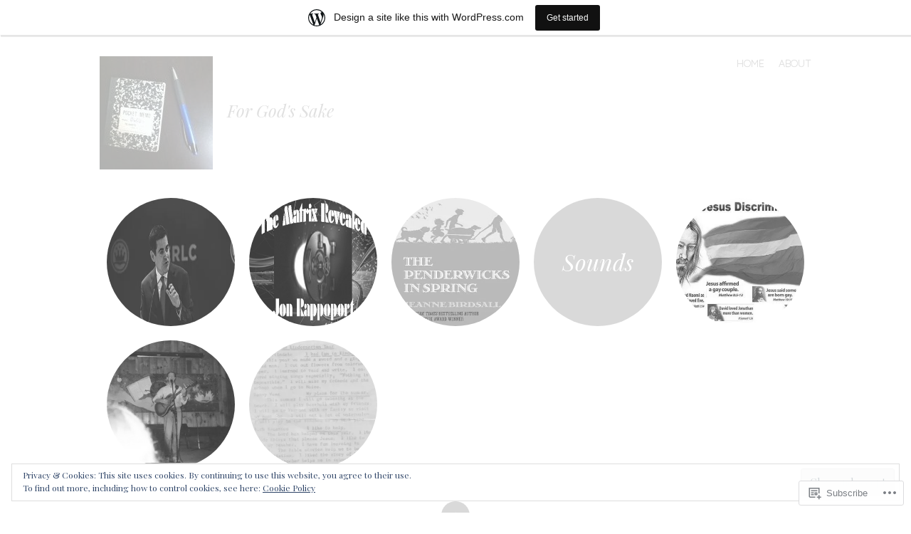

--- FILE ---
content_type: text/html; charset=UTF-8
request_url: https://rerousseau.wordpress.com/
body_size: 18654
content:
<!DOCTYPE html>
<html lang="en">
<head>
<meta charset="UTF-8" />
<meta name="viewport" content="width=device-width" />
<link rel="profile" href="http://gmpg.org/xfn/11" />
<link rel="pingback" href="https://rerousseau.wordpress.com/xmlrpc.php" />
<title>For God&#039;s Sake &#8211; Musings on Truth, Healing, and the Arts</title>
<meta name='robots' content='max-image-preview:large' />
	<style type="text/css">
		.blog .hentry a .attachment-home-post,
		.archive .hentry a .attachment-home-post,
		.search .hentry a .attachment-home-post {
			-webkit-filter: grayscale(1);
			filter: grayscale(1);
		}
		@media screen and ( max-width: 800px ) {
			/* Remove hover effects for touchscreens */
			.blog .hentry a .attachment-home-post,
			.archive .hentry a .attachment-home-post,
			.search .hentry a .attachment-home-post {
				-webkit-filter: none;
				filter: none;
			}
		}
	</style>
				<style type="text/css">
			.site-content #nav-below .nav-previous a,
			.site-content #nav-below .nav-next a,
			.site-content #image-navigation .nav-previous a,
			.site-content #image-navigation .nav-next a,
			.comment-navigation .nav-next,
			.comment-navigation .nav-previous,
			#infinite-handle span,
			.sidebar-link,
			a.comment-reply-link,
			a#cancel-comment-reply-link,
			.comments-link a,
			.hentry.no-thumbnail,
			button,
			html input[type="button"],
			input[type="reset"],
			input[type="submit"],
			.site-footer {
				opacity: .2;
			}
			.site-header,
			.entry-meta-wrapper,
			.comment-meta,
			.page-links span.active-link,
			.page-links a span.active-link {
				opacity: .3;
			}
			@media screen and ( max-width: 800px ) {
				/* Increase opacity for small screen sizes and touch screens */
				.site-header,
				.site-content #nav-below .nav-previous a,
				.site-content #nav-below .nav-next a,
				.site-content #image-navigation .nav-previous a,
				.site-content #image-navigation .nav-next a,
				.comment-navigation .nav-next a,
				.comment-navigation .nav-previous a,
				#infinite-handle span,
				.sidebar-link,
				a.comment-reply-link,
				a#cancel-comment-reply-link,
				.site-footer,
				.comments-link a,
				.comment-meta,
				.entry-meta-wrapper,
				.hentry.no-thumbnail,
				.page-links span.active-link,
				.page-links a span.active-link {
					opacity: 1;
				}
			}
		</style>
				<style type="text/css">
			.hentry .thumbnail-title {
				display: none;
			}
		</style>
		<link rel='dns-prefetch' href='//s0.wp.com' />
<link rel='dns-prefetch' href='//fonts-api.wp.com' />
<link rel='dns-prefetch' href='//af.pubmine.com' />
<link rel="alternate" type="application/rss+xml" title="For God&#039;s Sake &raquo; Feed" href="https://rerousseau.wordpress.com/feed/" />
<link rel="alternate" type="application/rss+xml" title="For God&#039;s Sake &raquo; Comments Feed" href="https://rerousseau.wordpress.com/comments/feed/" />
	<script type="text/javascript">
		/* <![CDATA[ */
		function addLoadEvent(func) {
			var oldonload = window.onload;
			if (typeof window.onload != 'function') {
				window.onload = func;
			} else {
				window.onload = function () {
					oldonload();
					func();
				}
			}
		}
		/* ]]> */
	</script>
	<link crossorigin='anonymous' rel='stylesheet' id='all-css-0-1' href='/_static/??-eJxljUsOwjAMRC9EMBUoiAXiLEmxQqjjRLWtqLcnKz5iOzPvDfTm5sqKrFDMNbKUWaDne0IVQBttXTI6Ch0US6OgKCC6Ee5nkR18CSLV9FaUsC6omZOLYYUx/U3+YH1gGeZmEaQZfy5u5Tqd/eRPh4s/Pl9XpUFb&cssminify=yes' type='text/css' media='all' />
<link rel='stylesheet' id='spun-quicksand-css' href='https://fonts-api.wp.com/css?family=Quicksand%3A300&#038;ver=6.9-RC2-61304' media='all' />
<link rel='stylesheet' id='spun-playfair-css' href='https://fonts-api.wp.com/css?family=Playfair+Display%3A400%2C700%2C400italic%2C700italic&#038;ver=6.9-RC2-61304' media='all' />
<link rel='stylesheet' id='spun-nunito-css' href='https://fonts-api.wp.com/css?family=Nunito%3A300&#038;ver=6.9-RC2-61304' media='all' />
<style id='wp-emoji-styles-inline-css'>

	img.wp-smiley, img.emoji {
		display: inline !important;
		border: none !important;
		box-shadow: none !important;
		height: 1em !important;
		width: 1em !important;
		margin: 0 0.07em !important;
		vertical-align: -0.1em !important;
		background: none !important;
		padding: 0 !important;
	}
/*# sourceURL=wp-emoji-styles-inline-css */
</style>
<link crossorigin='anonymous' rel='stylesheet' id='all-css-8-1' href='/wp-content/plugins/gutenberg-core/v22.4.0/build/styles/block-library/style.min.css?m=1768935615i&cssminify=yes' type='text/css' media='all' />
<style id='wp-block-library-inline-css'>
.has-text-align-justify {
	text-align:justify;
}
.has-text-align-justify{text-align:justify;}

/*# sourceURL=wp-block-library-inline-css */
</style><style id='global-styles-inline-css'>
:root{--wp--preset--aspect-ratio--square: 1;--wp--preset--aspect-ratio--4-3: 4/3;--wp--preset--aspect-ratio--3-4: 3/4;--wp--preset--aspect-ratio--3-2: 3/2;--wp--preset--aspect-ratio--2-3: 2/3;--wp--preset--aspect-ratio--16-9: 16/9;--wp--preset--aspect-ratio--9-16: 9/16;--wp--preset--color--black: #000000;--wp--preset--color--cyan-bluish-gray: #abb8c3;--wp--preset--color--white: #ffffff;--wp--preset--color--pale-pink: #f78da7;--wp--preset--color--vivid-red: #cf2e2e;--wp--preset--color--luminous-vivid-orange: #ff6900;--wp--preset--color--luminous-vivid-amber: #fcb900;--wp--preset--color--light-green-cyan: #7bdcb5;--wp--preset--color--vivid-green-cyan: #00d084;--wp--preset--color--pale-cyan-blue: #8ed1fc;--wp--preset--color--vivid-cyan-blue: #0693e3;--wp--preset--color--vivid-purple: #9b51e0;--wp--preset--gradient--vivid-cyan-blue-to-vivid-purple: linear-gradient(135deg,rgb(6,147,227) 0%,rgb(155,81,224) 100%);--wp--preset--gradient--light-green-cyan-to-vivid-green-cyan: linear-gradient(135deg,rgb(122,220,180) 0%,rgb(0,208,130) 100%);--wp--preset--gradient--luminous-vivid-amber-to-luminous-vivid-orange: linear-gradient(135deg,rgb(252,185,0) 0%,rgb(255,105,0) 100%);--wp--preset--gradient--luminous-vivid-orange-to-vivid-red: linear-gradient(135deg,rgb(255,105,0) 0%,rgb(207,46,46) 100%);--wp--preset--gradient--very-light-gray-to-cyan-bluish-gray: linear-gradient(135deg,rgb(238,238,238) 0%,rgb(169,184,195) 100%);--wp--preset--gradient--cool-to-warm-spectrum: linear-gradient(135deg,rgb(74,234,220) 0%,rgb(151,120,209) 20%,rgb(207,42,186) 40%,rgb(238,44,130) 60%,rgb(251,105,98) 80%,rgb(254,248,76) 100%);--wp--preset--gradient--blush-light-purple: linear-gradient(135deg,rgb(255,206,236) 0%,rgb(152,150,240) 100%);--wp--preset--gradient--blush-bordeaux: linear-gradient(135deg,rgb(254,205,165) 0%,rgb(254,45,45) 50%,rgb(107,0,62) 100%);--wp--preset--gradient--luminous-dusk: linear-gradient(135deg,rgb(255,203,112) 0%,rgb(199,81,192) 50%,rgb(65,88,208) 100%);--wp--preset--gradient--pale-ocean: linear-gradient(135deg,rgb(255,245,203) 0%,rgb(182,227,212) 50%,rgb(51,167,181) 100%);--wp--preset--gradient--electric-grass: linear-gradient(135deg,rgb(202,248,128) 0%,rgb(113,206,126) 100%);--wp--preset--gradient--midnight: linear-gradient(135deg,rgb(2,3,129) 0%,rgb(40,116,252) 100%);--wp--preset--font-size--small: 13px;--wp--preset--font-size--medium: 20px;--wp--preset--font-size--large: 36px;--wp--preset--font-size--x-large: 42px;--wp--preset--font-family--albert-sans: 'Albert Sans', sans-serif;--wp--preset--font-family--alegreya: Alegreya, serif;--wp--preset--font-family--arvo: Arvo, serif;--wp--preset--font-family--bodoni-moda: 'Bodoni Moda', serif;--wp--preset--font-family--bricolage-grotesque: 'Bricolage Grotesque', sans-serif;--wp--preset--font-family--cabin: Cabin, sans-serif;--wp--preset--font-family--chivo: Chivo, sans-serif;--wp--preset--font-family--commissioner: Commissioner, sans-serif;--wp--preset--font-family--cormorant: Cormorant, serif;--wp--preset--font-family--courier-prime: 'Courier Prime', monospace;--wp--preset--font-family--crimson-pro: 'Crimson Pro', serif;--wp--preset--font-family--dm-mono: 'DM Mono', monospace;--wp--preset--font-family--dm-sans: 'DM Sans', sans-serif;--wp--preset--font-family--dm-serif-display: 'DM Serif Display', serif;--wp--preset--font-family--domine: Domine, serif;--wp--preset--font-family--eb-garamond: 'EB Garamond', serif;--wp--preset--font-family--epilogue: Epilogue, sans-serif;--wp--preset--font-family--fahkwang: Fahkwang, sans-serif;--wp--preset--font-family--figtree: Figtree, sans-serif;--wp--preset--font-family--fira-sans: 'Fira Sans', sans-serif;--wp--preset--font-family--fjalla-one: 'Fjalla One', sans-serif;--wp--preset--font-family--fraunces: Fraunces, serif;--wp--preset--font-family--gabarito: Gabarito, system-ui;--wp--preset--font-family--ibm-plex-mono: 'IBM Plex Mono', monospace;--wp--preset--font-family--ibm-plex-sans: 'IBM Plex Sans', sans-serif;--wp--preset--font-family--ibarra-real-nova: 'Ibarra Real Nova', serif;--wp--preset--font-family--instrument-serif: 'Instrument Serif', serif;--wp--preset--font-family--inter: Inter, sans-serif;--wp--preset--font-family--josefin-sans: 'Josefin Sans', sans-serif;--wp--preset--font-family--jost: Jost, sans-serif;--wp--preset--font-family--libre-baskerville: 'Libre Baskerville', serif;--wp--preset--font-family--libre-franklin: 'Libre Franklin', sans-serif;--wp--preset--font-family--literata: Literata, serif;--wp--preset--font-family--lora: Lora, serif;--wp--preset--font-family--merriweather: Merriweather, serif;--wp--preset--font-family--montserrat: Montserrat, sans-serif;--wp--preset--font-family--newsreader: Newsreader, serif;--wp--preset--font-family--noto-sans-mono: 'Noto Sans Mono', sans-serif;--wp--preset--font-family--nunito: Nunito, sans-serif;--wp--preset--font-family--open-sans: 'Open Sans', sans-serif;--wp--preset--font-family--overpass: Overpass, sans-serif;--wp--preset--font-family--pt-serif: 'PT Serif', serif;--wp--preset--font-family--petrona: Petrona, serif;--wp--preset--font-family--piazzolla: Piazzolla, serif;--wp--preset--font-family--playfair-display: 'Playfair Display', serif;--wp--preset--font-family--plus-jakarta-sans: 'Plus Jakarta Sans', sans-serif;--wp--preset--font-family--poppins: Poppins, sans-serif;--wp--preset--font-family--raleway: Raleway, sans-serif;--wp--preset--font-family--roboto: Roboto, sans-serif;--wp--preset--font-family--roboto-slab: 'Roboto Slab', serif;--wp--preset--font-family--rubik: Rubik, sans-serif;--wp--preset--font-family--rufina: Rufina, serif;--wp--preset--font-family--sora: Sora, sans-serif;--wp--preset--font-family--source-sans-3: 'Source Sans 3', sans-serif;--wp--preset--font-family--source-serif-4: 'Source Serif 4', serif;--wp--preset--font-family--space-mono: 'Space Mono', monospace;--wp--preset--font-family--syne: Syne, sans-serif;--wp--preset--font-family--texturina: Texturina, serif;--wp--preset--font-family--urbanist: Urbanist, sans-serif;--wp--preset--font-family--work-sans: 'Work Sans', sans-serif;--wp--preset--spacing--20: 0.44rem;--wp--preset--spacing--30: 0.67rem;--wp--preset--spacing--40: 1rem;--wp--preset--spacing--50: 1.5rem;--wp--preset--spacing--60: 2.25rem;--wp--preset--spacing--70: 3.38rem;--wp--preset--spacing--80: 5.06rem;--wp--preset--shadow--natural: 6px 6px 9px rgba(0, 0, 0, 0.2);--wp--preset--shadow--deep: 12px 12px 50px rgba(0, 0, 0, 0.4);--wp--preset--shadow--sharp: 6px 6px 0px rgba(0, 0, 0, 0.2);--wp--preset--shadow--outlined: 6px 6px 0px -3px rgb(255, 255, 255), 6px 6px rgb(0, 0, 0);--wp--preset--shadow--crisp: 6px 6px 0px rgb(0, 0, 0);}:where(body) { margin: 0; }:where(.is-layout-flex){gap: 0.5em;}:where(.is-layout-grid){gap: 0.5em;}body .is-layout-flex{display: flex;}.is-layout-flex{flex-wrap: wrap;align-items: center;}.is-layout-flex > :is(*, div){margin: 0;}body .is-layout-grid{display: grid;}.is-layout-grid > :is(*, div){margin: 0;}body{padding-top: 0px;padding-right: 0px;padding-bottom: 0px;padding-left: 0px;}:root :where(.wp-element-button, .wp-block-button__link){background-color: #32373c;border-width: 0;color: #fff;font-family: inherit;font-size: inherit;font-style: inherit;font-weight: inherit;letter-spacing: inherit;line-height: inherit;padding-top: calc(0.667em + 2px);padding-right: calc(1.333em + 2px);padding-bottom: calc(0.667em + 2px);padding-left: calc(1.333em + 2px);text-decoration: none;text-transform: inherit;}.has-black-color{color: var(--wp--preset--color--black) !important;}.has-cyan-bluish-gray-color{color: var(--wp--preset--color--cyan-bluish-gray) !important;}.has-white-color{color: var(--wp--preset--color--white) !important;}.has-pale-pink-color{color: var(--wp--preset--color--pale-pink) !important;}.has-vivid-red-color{color: var(--wp--preset--color--vivid-red) !important;}.has-luminous-vivid-orange-color{color: var(--wp--preset--color--luminous-vivid-orange) !important;}.has-luminous-vivid-amber-color{color: var(--wp--preset--color--luminous-vivid-amber) !important;}.has-light-green-cyan-color{color: var(--wp--preset--color--light-green-cyan) !important;}.has-vivid-green-cyan-color{color: var(--wp--preset--color--vivid-green-cyan) !important;}.has-pale-cyan-blue-color{color: var(--wp--preset--color--pale-cyan-blue) !important;}.has-vivid-cyan-blue-color{color: var(--wp--preset--color--vivid-cyan-blue) !important;}.has-vivid-purple-color{color: var(--wp--preset--color--vivid-purple) !important;}.has-black-background-color{background-color: var(--wp--preset--color--black) !important;}.has-cyan-bluish-gray-background-color{background-color: var(--wp--preset--color--cyan-bluish-gray) !important;}.has-white-background-color{background-color: var(--wp--preset--color--white) !important;}.has-pale-pink-background-color{background-color: var(--wp--preset--color--pale-pink) !important;}.has-vivid-red-background-color{background-color: var(--wp--preset--color--vivid-red) !important;}.has-luminous-vivid-orange-background-color{background-color: var(--wp--preset--color--luminous-vivid-orange) !important;}.has-luminous-vivid-amber-background-color{background-color: var(--wp--preset--color--luminous-vivid-amber) !important;}.has-light-green-cyan-background-color{background-color: var(--wp--preset--color--light-green-cyan) !important;}.has-vivid-green-cyan-background-color{background-color: var(--wp--preset--color--vivid-green-cyan) !important;}.has-pale-cyan-blue-background-color{background-color: var(--wp--preset--color--pale-cyan-blue) !important;}.has-vivid-cyan-blue-background-color{background-color: var(--wp--preset--color--vivid-cyan-blue) !important;}.has-vivid-purple-background-color{background-color: var(--wp--preset--color--vivid-purple) !important;}.has-black-border-color{border-color: var(--wp--preset--color--black) !important;}.has-cyan-bluish-gray-border-color{border-color: var(--wp--preset--color--cyan-bluish-gray) !important;}.has-white-border-color{border-color: var(--wp--preset--color--white) !important;}.has-pale-pink-border-color{border-color: var(--wp--preset--color--pale-pink) !important;}.has-vivid-red-border-color{border-color: var(--wp--preset--color--vivid-red) !important;}.has-luminous-vivid-orange-border-color{border-color: var(--wp--preset--color--luminous-vivid-orange) !important;}.has-luminous-vivid-amber-border-color{border-color: var(--wp--preset--color--luminous-vivid-amber) !important;}.has-light-green-cyan-border-color{border-color: var(--wp--preset--color--light-green-cyan) !important;}.has-vivid-green-cyan-border-color{border-color: var(--wp--preset--color--vivid-green-cyan) !important;}.has-pale-cyan-blue-border-color{border-color: var(--wp--preset--color--pale-cyan-blue) !important;}.has-vivid-cyan-blue-border-color{border-color: var(--wp--preset--color--vivid-cyan-blue) !important;}.has-vivid-purple-border-color{border-color: var(--wp--preset--color--vivid-purple) !important;}.has-vivid-cyan-blue-to-vivid-purple-gradient-background{background: var(--wp--preset--gradient--vivid-cyan-blue-to-vivid-purple) !important;}.has-light-green-cyan-to-vivid-green-cyan-gradient-background{background: var(--wp--preset--gradient--light-green-cyan-to-vivid-green-cyan) !important;}.has-luminous-vivid-amber-to-luminous-vivid-orange-gradient-background{background: var(--wp--preset--gradient--luminous-vivid-amber-to-luminous-vivid-orange) !important;}.has-luminous-vivid-orange-to-vivid-red-gradient-background{background: var(--wp--preset--gradient--luminous-vivid-orange-to-vivid-red) !important;}.has-very-light-gray-to-cyan-bluish-gray-gradient-background{background: var(--wp--preset--gradient--very-light-gray-to-cyan-bluish-gray) !important;}.has-cool-to-warm-spectrum-gradient-background{background: var(--wp--preset--gradient--cool-to-warm-spectrum) !important;}.has-blush-light-purple-gradient-background{background: var(--wp--preset--gradient--blush-light-purple) !important;}.has-blush-bordeaux-gradient-background{background: var(--wp--preset--gradient--blush-bordeaux) !important;}.has-luminous-dusk-gradient-background{background: var(--wp--preset--gradient--luminous-dusk) !important;}.has-pale-ocean-gradient-background{background: var(--wp--preset--gradient--pale-ocean) !important;}.has-electric-grass-gradient-background{background: var(--wp--preset--gradient--electric-grass) !important;}.has-midnight-gradient-background{background: var(--wp--preset--gradient--midnight) !important;}.has-small-font-size{font-size: var(--wp--preset--font-size--small) !important;}.has-medium-font-size{font-size: var(--wp--preset--font-size--medium) !important;}.has-large-font-size{font-size: var(--wp--preset--font-size--large) !important;}.has-x-large-font-size{font-size: var(--wp--preset--font-size--x-large) !important;}.has-albert-sans-font-family{font-family: var(--wp--preset--font-family--albert-sans) !important;}.has-alegreya-font-family{font-family: var(--wp--preset--font-family--alegreya) !important;}.has-arvo-font-family{font-family: var(--wp--preset--font-family--arvo) !important;}.has-bodoni-moda-font-family{font-family: var(--wp--preset--font-family--bodoni-moda) !important;}.has-bricolage-grotesque-font-family{font-family: var(--wp--preset--font-family--bricolage-grotesque) !important;}.has-cabin-font-family{font-family: var(--wp--preset--font-family--cabin) !important;}.has-chivo-font-family{font-family: var(--wp--preset--font-family--chivo) !important;}.has-commissioner-font-family{font-family: var(--wp--preset--font-family--commissioner) !important;}.has-cormorant-font-family{font-family: var(--wp--preset--font-family--cormorant) !important;}.has-courier-prime-font-family{font-family: var(--wp--preset--font-family--courier-prime) !important;}.has-crimson-pro-font-family{font-family: var(--wp--preset--font-family--crimson-pro) !important;}.has-dm-mono-font-family{font-family: var(--wp--preset--font-family--dm-mono) !important;}.has-dm-sans-font-family{font-family: var(--wp--preset--font-family--dm-sans) !important;}.has-dm-serif-display-font-family{font-family: var(--wp--preset--font-family--dm-serif-display) !important;}.has-domine-font-family{font-family: var(--wp--preset--font-family--domine) !important;}.has-eb-garamond-font-family{font-family: var(--wp--preset--font-family--eb-garamond) !important;}.has-epilogue-font-family{font-family: var(--wp--preset--font-family--epilogue) !important;}.has-fahkwang-font-family{font-family: var(--wp--preset--font-family--fahkwang) !important;}.has-figtree-font-family{font-family: var(--wp--preset--font-family--figtree) !important;}.has-fira-sans-font-family{font-family: var(--wp--preset--font-family--fira-sans) !important;}.has-fjalla-one-font-family{font-family: var(--wp--preset--font-family--fjalla-one) !important;}.has-fraunces-font-family{font-family: var(--wp--preset--font-family--fraunces) !important;}.has-gabarito-font-family{font-family: var(--wp--preset--font-family--gabarito) !important;}.has-ibm-plex-mono-font-family{font-family: var(--wp--preset--font-family--ibm-plex-mono) !important;}.has-ibm-plex-sans-font-family{font-family: var(--wp--preset--font-family--ibm-plex-sans) !important;}.has-ibarra-real-nova-font-family{font-family: var(--wp--preset--font-family--ibarra-real-nova) !important;}.has-instrument-serif-font-family{font-family: var(--wp--preset--font-family--instrument-serif) !important;}.has-inter-font-family{font-family: var(--wp--preset--font-family--inter) !important;}.has-josefin-sans-font-family{font-family: var(--wp--preset--font-family--josefin-sans) !important;}.has-jost-font-family{font-family: var(--wp--preset--font-family--jost) !important;}.has-libre-baskerville-font-family{font-family: var(--wp--preset--font-family--libre-baskerville) !important;}.has-libre-franklin-font-family{font-family: var(--wp--preset--font-family--libre-franklin) !important;}.has-literata-font-family{font-family: var(--wp--preset--font-family--literata) !important;}.has-lora-font-family{font-family: var(--wp--preset--font-family--lora) !important;}.has-merriweather-font-family{font-family: var(--wp--preset--font-family--merriweather) !important;}.has-montserrat-font-family{font-family: var(--wp--preset--font-family--montserrat) !important;}.has-newsreader-font-family{font-family: var(--wp--preset--font-family--newsreader) !important;}.has-noto-sans-mono-font-family{font-family: var(--wp--preset--font-family--noto-sans-mono) !important;}.has-nunito-font-family{font-family: var(--wp--preset--font-family--nunito) !important;}.has-open-sans-font-family{font-family: var(--wp--preset--font-family--open-sans) !important;}.has-overpass-font-family{font-family: var(--wp--preset--font-family--overpass) !important;}.has-pt-serif-font-family{font-family: var(--wp--preset--font-family--pt-serif) !important;}.has-petrona-font-family{font-family: var(--wp--preset--font-family--petrona) !important;}.has-piazzolla-font-family{font-family: var(--wp--preset--font-family--piazzolla) !important;}.has-playfair-display-font-family{font-family: var(--wp--preset--font-family--playfair-display) !important;}.has-plus-jakarta-sans-font-family{font-family: var(--wp--preset--font-family--plus-jakarta-sans) !important;}.has-poppins-font-family{font-family: var(--wp--preset--font-family--poppins) !important;}.has-raleway-font-family{font-family: var(--wp--preset--font-family--raleway) !important;}.has-roboto-font-family{font-family: var(--wp--preset--font-family--roboto) !important;}.has-roboto-slab-font-family{font-family: var(--wp--preset--font-family--roboto-slab) !important;}.has-rubik-font-family{font-family: var(--wp--preset--font-family--rubik) !important;}.has-rufina-font-family{font-family: var(--wp--preset--font-family--rufina) !important;}.has-sora-font-family{font-family: var(--wp--preset--font-family--sora) !important;}.has-source-sans-3-font-family{font-family: var(--wp--preset--font-family--source-sans-3) !important;}.has-source-serif-4-font-family{font-family: var(--wp--preset--font-family--source-serif-4) !important;}.has-space-mono-font-family{font-family: var(--wp--preset--font-family--space-mono) !important;}.has-syne-font-family{font-family: var(--wp--preset--font-family--syne) !important;}.has-texturina-font-family{font-family: var(--wp--preset--font-family--texturina) !important;}.has-urbanist-font-family{font-family: var(--wp--preset--font-family--urbanist) !important;}.has-work-sans-font-family{font-family: var(--wp--preset--font-family--work-sans) !important;}
/*# sourceURL=global-styles-inline-css */
</style>

<style id='classic-theme-styles-inline-css'>
.wp-block-button__link{background-color:#32373c;border-radius:9999px;box-shadow:none;color:#fff;font-size:1.125em;padding:calc(.667em + 2px) calc(1.333em + 2px);text-decoration:none}.wp-block-file__button{background:#32373c;color:#fff}.wp-block-accordion-heading{margin:0}.wp-block-accordion-heading__toggle{background-color:inherit!important;color:inherit!important}.wp-block-accordion-heading__toggle:not(:focus-visible){outline:none}.wp-block-accordion-heading__toggle:focus,.wp-block-accordion-heading__toggle:hover{background-color:inherit!important;border:none;box-shadow:none;color:inherit;padding:var(--wp--preset--spacing--20,1em) 0;text-decoration:none}.wp-block-accordion-heading__toggle:focus-visible{outline:auto;outline-offset:0}
/*# sourceURL=/wp-content/plugins/gutenberg-core/v22.4.0/build/styles/block-library/classic.min.css */
</style>
<link crossorigin='anonymous' rel='stylesheet' id='all-css-10-1' href='/_static/??-eJx9j90KwjAMhV/ILGyKzgvxWdYuzmr/aFqHb282QSfCbkJyON9JgmMEHXwmnzHaMhjPqIOyQd8Zm6puqxrYuGgJEj2qHfaG88cBnJ+WKs28wUWQK/DNSiS6i12eHI5605ElJ7Y1bIzCgFIxETNIdaY4yFcB+Y97yxiLQo7Fo/Ea58Ngjlnbk0geGaQdUFyLcQ0aKIC832UT/M8AF9uZNKFnd6r3bd1um+Z4uL0A9nOETA==&cssminify=yes' type='text/css' media='all' />
<link crossorigin='anonymous' rel='stylesheet' id='print-css-11-1' href='/wp-content/mu-plugins/global-print/global-print.css?m=1465851035i&cssminify=yes' type='text/css' media='print' />
<style id='jetpack-global-styles-frontend-style-inline-css'>
:root { --font-headings: unset; --font-base: unset; --font-headings-default: -apple-system,BlinkMacSystemFont,"Segoe UI",Roboto,Oxygen-Sans,Ubuntu,Cantarell,"Helvetica Neue",sans-serif; --font-base-default: -apple-system,BlinkMacSystemFont,"Segoe UI",Roboto,Oxygen-Sans,Ubuntu,Cantarell,"Helvetica Neue",sans-serif;}
/*# sourceURL=jetpack-global-styles-frontend-style-inline-css */
</style>
<link crossorigin='anonymous' rel='stylesheet' id='all-css-14-1' href='/wp-content/themes/h4/global.css?m=1420737423i&cssminify=yes' type='text/css' media='all' />
<script type="text/javascript" id="wpcom-actionbar-placeholder-js-extra">
/* <![CDATA[ */
var actionbardata = {"siteID":"77413145","postID":"0","siteURL":"https://rerousseau.wordpress.com","xhrURL":"https://rerousseau.wordpress.com/wp-admin/admin-ajax.php","nonce":"599d797d32","isLoggedIn":"","statusMessage":"","subsEmailDefault":"instantly","proxyScriptUrl":"https://s0.wp.com/wp-content/js/wpcom-proxy-request.js?m=1513050504i&amp;ver=20211021","i18n":{"followedText":"New posts from this site will now appear in your \u003Ca href=\"https://wordpress.com/reader\"\u003EReader\u003C/a\u003E","foldBar":"Collapse this bar","unfoldBar":"Expand this bar","shortLinkCopied":"Shortlink copied to clipboard."}};
//# sourceURL=wpcom-actionbar-placeholder-js-extra
/* ]]> */
</script>
<script type="text/javascript" id="jetpack-mu-wpcom-settings-js-before">
/* <![CDATA[ */
var JETPACK_MU_WPCOM_SETTINGS = {"assetsUrl":"https://s0.wp.com/wp-content/mu-plugins/jetpack-mu-wpcom-plugin/moon/jetpack_vendor/automattic/jetpack-mu-wpcom/src/build/"};
//# sourceURL=jetpack-mu-wpcom-settings-js-before
/* ]]> */
</script>
<script crossorigin='anonymous' type='text/javascript'  src='/_static/??-eJx9jc0OwiAQhF/ILbWm/hyMz4JACASWdResffu20YPxYDLJd5gvM2oiCGhSs05UXPNojucPuhywi7JT/yTIwbOu7ls2BavDurmcKhCX1/zb3VPxQKn5gKKmwlZbAZO0yPvEZFLPYQNgQfCWeJ245ev+NPTjoT+eL3EBouhFWg=='></script>
<script type="text/javascript" id="rlt-proxy-js-after">
/* <![CDATA[ */
	rltInitialize( {"token":null,"iframeOrigins":["https:\/\/widgets.wp.com"]} );
//# sourceURL=rlt-proxy-js-after
/* ]]> */
</script>
<link rel="EditURI" type="application/rsd+xml" title="RSD" href="https://rerousseau.wordpress.com/xmlrpc.php?rsd" />
<meta name="generator" content="WordPress.com" />
<link rel='shortlink' href='https://wp.me/5eOH7' />

<!-- Jetpack Open Graph Tags -->
<meta property="og:type" content="website" />
<meta property="og:title" content="For God&#039;s Sake" />
<meta property="og:description" content="Musings on Truth, Healing, and the Arts" />
<meta property="og:url" content="https://rerousseau.wordpress.com/" />
<meta property="og:site_name" content="For God&#039;s Sake" />
<meta property="og:image" content="https://s0.wp.com/i/blank.jpg?m=1383295312i" />
<meta property="og:image:width" content="200" />
<meta property="og:image:height" content="200" />
<meta property="og:image:alt" content="" />
<meta property="og:locale" content="en_US" />
<meta property="fb:app_id" content="249643311490" />

<!-- End Jetpack Open Graph Tags -->
<link rel="shortcut icon" type="image/x-icon" href="https://s0.wp.com/i/favicon.ico?m=1713425267i" sizes="16x16 24x24 32x32 48x48" />
<link rel="icon" type="image/x-icon" href="https://s0.wp.com/i/favicon.ico?m=1713425267i" sizes="16x16 24x24 32x32 48x48" />
<link rel="apple-touch-icon" href="https://s0.wp.com/i/webclip.png?m=1713868326i" />
<link rel='openid.server' href='https://rerousseau.wordpress.com/?openidserver=1' />
<link rel='openid.delegate' href='https://rerousseau.wordpress.com/' />
<link rel="search" type="application/opensearchdescription+xml" href="https://rerousseau.wordpress.com/osd.xml" title="For God&#039;s Sake" />
<link rel="search" type="application/opensearchdescription+xml" href="https://s1.wp.com/opensearch.xml" title="WordPress.com" />
<style type="text/css">.recentcomments a{display:inline !important;padding:0 !important;margin:0 !important;}</style>		<style type="text/css">
			.recentcomments a {
				display: inline !important;
				padding: 0 !important;
				margin: 0 !important;
			}

			table.recentcommentsavatartop img.avatar, table.recentcommentsavatarend img.avatar {
				border: 0px;
				margin: 0;
			}

			table.recentcommentsavatartop a, table.recentcommentsavatarend a {
				border: 0px !important;
				background-color: transparent !important;
			}

			td.recentcommentsavatarend, td.recentcommentsavatartop {
				padding: 0px 0px 1px 0px;
				margin: 0px;
			}

			td.recentcommentstextend {
				border: none !important;
				padding: 0px 0px 2px 10px;
			}

			.rtl td.recentcommentstextend {
				padding: 0px 10px 2px 0px;
			}

			td.recentcommentstexttop {
				border: none;
				padding: 0px 0px 0px 10px;
			}

			.rtl td.recentcommentstexttop {
				padding: 0px 10px 0px 0px;
			}
		</style>
		<meta name="description" content="Musings on Truth, Healing, and the Arts" />
<script type="text/javascript">
/* <![CDATA[ */
var wa_client = {}; wa_client.cmd = []; wa_client.config = { 'blog_id': 77413145, 'blog_language': 'en', 'is_wordads': false, 'hosting_type': 0, 'afp_account_id': null, 'afp_host_id': 5038568878849053, 'theme': 'pub/spun', '_': { 'title': 'Advertisement', 'privacy_settings': 'Privacy Settings' }, 'formats': [ 'belowpost', 'bottom_sticky', 'sidebar_sticky_right', 'sidebar', 'gutenberg_rectangle', 'gutenberg_leaderboard', 'gutenberg_mobile_leaderboard', 'gutenberg_skyscraper' ] };
/* ]]> */
</script>
		<script type="text/javascript">

			window.doNotSellCallback = function() {

				var linkElements = [
					'a[href="https://wordpress.com/?ref=footer_blog"]',
					'a[href="https://wordpress.com/?ref=footer_website"]',
					'a[href="https://wordpress.com/?ref=vertical_footer"]',
					'a[href^="https://wordpress.com/?ref=footer_segment_"]',
				].join(',');

				var dnsLink = document.createElement( 'a' );
				dnsLink.href = 'https://wordpress.com/advertising-program-optout/';
				dnsLink.classList.add( 'do-not-sell-link' );
				dnsLink.rel = 'nofollow';
				dnsLink.style.marginLeft = '0.5em';
				dnsLink.textContent = 'Do Not Sell or Share My Personal Information';

				var creditLinks = document.querySelectorAll( linkElements );

				if ( 0 === creditLinks.length ) {
					return false;
				}

				Array.prototype.forEach.call( creditLinks, function( el ) {
					el.insertAdjacentElement( 'afterend', dnsLink );
				});

				return true;
			};

		</script>
		<script type="text/javascript">
	window.google_analytics_uacct = "UA-52447-2";
</script>

<script type="text/javascript">
	var _gaq = _gaq || [];
	_gaq.push(['_setAccount', 'UA-52447-2']);
	_gaq.push(['_gat._anonymizeIp']);
	_gaq.push(['_setDomainName', 'wordpress.com']);
	_gaq.push(['_initData']);
	_gaq.push(['_trackPageview']);

	(function() {
		var ga = document.createElement('script'); ga.type = 'text/javascript'; ga.async = true;
		ga.src = ('https:' == document.location.protocol ? 'https://ssl' : 'http://www') + '.google-analytics.com/ga.js';
		(document.getElementsByTagName('head')[0] || document.getElementsByTagName('body')[0]).appendChild(ga);
	})();
</script>
</head>

<body class="home blog wp-theme-pubspun customizer-styles-applied jetpack-reblog-enabled has-marketing-bar has-marketing-bar-theme-spun">
<div id="page" class="hfeed site">
		<header id="masthead" class="site-header" role="banner">
		<div class="header-wrapper">
							<a href="https://rerousseau.wordpress.com/" title="For God&#039;s Sake" rel="home">
					<img src="https://rerousseau.wordpress.com/wp-content/uploads/2014/10/cropped-blog-idea-book.jpg" width="159" height="159" alt="" />
				</a>
						<div class="site-branding">
				<h1 class="site-title"><a href="https://rerousseau.wordpress.com/" title="For God&#039;s Sake" rel="home">For God&#039;s Sake</a></h1>
				<h2 class="site-description">Musings on Truth, Healing, and the Arts</h2>
			</div>
		</div>
		<nav role="navigation" class="site-navigation main-navigation">
			<h1 class="screen-reader-text">Menu</h1>
			<div class="screen-reader-text skip-link"><a href="#content" title="Skip to content">Skip to content</a></div>

			<div class="menu"><ul>
<li class="current_page_item"><a href="https://rerousseau.wordpress.com/">Home</a></li><li class="page_item page-item-1"><a href="https://rerousseau.wordpress.com/about/">About</a></li>
</ul></div>
		</nav><!-- .site-navigation .main-navigation -->
	</header><!-- #masthead .site-header -->

	<div id="main" class="site-main">

		<div id="primary" class="content-area">
			<div id="content" class="site-content" role="main">
							<h2 class="site-description">Musings on Truth, Healing, and the Arts</h2>
						
				
				
					
<article id="post-478" class="post-478 post type-post status-publish format-standard hentry category-uncategorized">
	<a href="https://rerousseau.wordpress.com/2016/12/22/russell-moore-and-his-critics/" title="Russell Moore and his critics" rel="bookmark"><img width="360" height="200" src="https://rerousseau.wordpress.com/wp-content/uploads/2016/12/russell-moore-erlc.jpg?w=360&amp;h=200&amp;crop=1" class="attachment-home-post size-home-post" alt="" title="Russell Moore and his critics" decoding="async" srcset="https://rerousseau.wordpress.com/wp-content/uploads/2016/12/russell-moore-erlc.jpg?w=360&amp;h=200&amp;crop=1 360w, https://rerousseau.wordpress.com/wp-content/uploads/2016/12/russell-moore-erlc.jpg?w=150&amp;h=83&amp;crop=1 150w, https://rerousseau.wordpress.com/wp-content/uploads/2016/12/russell-moore-erlc.jpg?w=300&amp;h=167&amp;crop=1 300w" sizes="(max-width: 360px) 100vw, 360px" data-attachment-id="479" data-permalink="https://rerousseau.wordpress.com/2016/12/22/russell-moore-and-his-critics/russell-moore-erlc/#main" data-orig-file="https://rerousseau.wordpress.com/wp-content/uploads/2016/12/russell-moore-erlc.jpg" data-orig-size="440,200" data-comments-opened="1" data-image-meta="{&quot;aperture&quot;:&quot;0&quot;,&quot;credit&quot;:&quot;&quot;,&quot;camera&quot;:&quot;&quot;,&quot;caption&quot;:&quot;&quot;,&quot;created_timestamp&quot;:&quot;0&quot;,&quot;copyright&quot;:&quot;&quot;,&quot;focal_length&quot;:&quot;0&quot;,&quot;iso&quot;:&quot;0&quot;,&quot;shutter_speed&quot;:&quot;0&quot;,&quot;title&quot;:&quot;&quot;,&quot;orientation&quot;:&quot;1&quot;}" data-image-title="russell-moore-erlc" data-image-description="" data-image-caption="" data-medium-file="https://rerousseau.wordpress.com/wp-content/uploads/2016/12/russell-moore-erlc.jpg?w=300" data-large-file="https://rerousseau.wordpress.com/wp-content/uploads/2016/12/russell-moore-erlc.jpg?w=440" /><span class="thumbnail-title">Russell Moore and his critics</span></a>
</article><!-- #post-478 -->


				
					
<article id="post-476" class="post-476 post type-post status-publish format-standard hentry category-uncategorized">
	<a href="https://rerousseau.wordpress.com/2016/11/15/arrested-development-as-mind-control-the-childrens-army/" title="Arrested development as mind control: the children&#8217;s army" rel="bookmark"><img width="357" height="238" src="https://rerousseau.wordpress.com/wp-content/uploads/2016/11/matrixrevealed3.jpg?w=357&amp;h=238&amp;crop=1" class="attachment-home-post size-home-post" alt="" title="Arrested development as mind control: the children&#8217;s army" decoding="async" srcset="https://rerousseau.wordpress.com/wp-content/uploads/2016/11/matrixrevealed3.jpg 357w, https://rerousseau.wordpress.com/wp-content/uploads/2016/11/matrixrevealed3.jpg?w=150&amp;h=100&amp;crop=1 150w, https://rerousseau.wordpress.com/wp-content/uploads/2016/11/matrixrevealed3.jpg?w=300&amp;h=200&amp;crop=1 300w" sizes="(max-width: 357px) 100vw, 357px" data-attachment-id="477" data-permalink="https://rerousseau.wordpress.com/2016/11/15/arrested-development-as-mind-control-the-childrens-army/the-matrix-revealed/#main" data-orig-file="https://rerousseau.wordpress.com/wp-content/uploads/2016/11/matrixrevealed3.jpg" data-orig-size="357,238" data-comments-opened="1" data-image-meta="{&quot;aperture&quot;:&quot;0&quot;,&quot;credit&quot;:&quot;&quot;,&quot;camera&quot;:&quot;&quot;,&quot;caption&quot;:&quot;&quot;,&quot;created_timestamp&quot;:&quot;0&quot;,&quot;copyright&quot;:&quot;&quot;,&quot;focal_length&quot;:&quot;0&quot;,&quot;iso&quot;:&quot;0&quot;,&quot;shutter_speed&quot;:&quot;0&quot;,&quot;title&quot;:&quot;&quot;,&quot;orientation&quot;:&quot;0&quot;}" data-image-title="The Matrix Revealed" data-image-description="" data-image-caption="" data-medium-file="https://rerousseau.wordpress.com/wp-content/uploads/2016/11/matrixrevealed3.jpg?w=300" data-large-file="https://rerousseau.wordpress.com/wp-content/uploads/2016/11/matrixrevealed3.jpg?w=357" /><span class="thumbnail-title">Arrested development as mind control: the children&#8217;s army</span></a>
</article><!-- #post-476 -->


				
					
<article id="post-418" class="post-418 post type-post status-publish format-standard hentry category-book-review category-fiction category-fine-arts category-friendship category-middle-grades">
	<a href="https://rerousseau.wordpress.com/2016/08/29/book-review-of-the-penderwicks-in-spring-by-jeanne-birdsall/" title="Book Review: The Penderwicks in Spring by Jeanne Birdsall" rel="bookmark"><img width="276" height="360" src="https://rerousseau.wordpress.com/wp-content/uploads/2016/08/penderwicks-spring.jpg?w=276&amp;h=360&amp;crop=1" class="attachment-home-post size-home-post" alt="" title="Book Review: The Penderwicks in Spring by Jeanne Birdsall" decoding="async" srcset="https://rerousseau.wordpress.com/wp-content/uploads/2016/08/penderwicks-spring.jpg?w=276&amp;h=360&amp;crop=1 276w, https://rerousseau.wordpress.com/wp-content/uploads/2016/08/penderwicks-spring.jpg?w=115&amp;h=150&amp;crop=1 115w" sizes="(max-width: 276px) 100vw, 276px" data-attachment-id="438" data-permalink="https://rerousseau.wordpress.com/2016/08/29/book-review-of-the-penderwicks-in-spring-by-jeanne-birdsall/penderwicks-spring/#main" data-orig-file="https://rerousseau.wordpress.com/wp-content/uploads/2016/08/penderwicks-spring.jpg" data-orig-size="276,400" data-comments-opened="1" data-image-meta="{&quot;aperture&quot;:&quot;0&quot;,&quot;credit&quot;:&quot;&quot;,&quot;camera&quot;:&quot;&quot;,&quot;caption&quot;:&quot;&quot;,&quot;created_timestamp&quot;:&quot;0&quot;,&quot;copyright&quot;:&quot;&quot;,&quot;focal_length&quot;:&quot;0&quot;,&quot;iso&quot;:&quot;0&quot;,&quot;shutter_speed&quot;:&quot;0&quot;,&quot;title&quot;:&quot;&quot;,&quot;orientation&quot;:&quot;0&quot;}" data-image-title="Penderwicks Spring" data-image-description="" data-image-caption="" data-medium-file="https://rerousseau.wordpress.com/wp-content/uploads/2016/08/penderwicks-spring.jpg?w=207" data-large-file="https://rerousseau.wordpress.com/wp-content/uploads/2016/08/penderwicks-spring.jpg?w=276" /><span class="thumbnail-title">Book Review: The Penderwicks in Spring by Jeanne Birdsall</span></a>
</article><!-- #post-418 -->


				
					
<article id="post-388" class="no-thumbnail post-388 post type-post status-publish format-standard hentry category-uncategorized">
	<a href="https://rerousseau.wordpress.com/2016/05/08/sounds/" title="Sounds" rel="bookmark"><span class="thumbnail-title no-thumbnail">Sounds</span></a>
</article><!-- #post-388 -->


				
					
<article id="post-233" class="post-233 post type-post status-publish format-standard hentry category-friendship category-holiness category-homosexuality category-purity">
	<a href="https://rerousseau.wordpress.com/2016/05/06/discrimination/" title="Discrimination, Part One" rel="bookmark"><img width="360" height="350" src="https://rerousseau.wordpress.com/wp-content/uploads/2016/05/silly-post.jpg?w=360&amp;h=350&amp;crop=1" class="attachment-home-post size-home-post" alt="" title="Discrimination, Part One" decoding="async" loading="lazy" srcset="https://rerousseau.wordpress.com/wp-content/uploads/2016/05/silly-post.jpg?w=360&amp;h=350&amp;crop=1 360w, https://rerousseau.wordpress.com/wp-content/uploads/2016/05/silly-post.jpg?w=150&amp;h=146&amp;crop=1 150w, https://rerousseau.wordpress.com/wp-content/uploads/2016/05/silly-post.jpg?w=300&amp;h=292&amp;crop=1 300w" sizes="(max-width: 360px) 100vw, 360px" data-attachment-id="243" data-permalink="https://rerousseau.wordpress.com/2016/05/06/discrimination/silly-post/#main" data-orig-file="https://rerousseau.wordpress.com/wp-content/uploads/2016/05/silly-post.jpg" data-orig-size="500,350" data-comments-opened="1" data-image-meta="{&quot;aperture&quot;:&quot;0&quot;,&quot;credit&quot;:&quot;&quot;,&quot;camera&quot;:&quot;&quot;,&quot;caption&quot;:&quot;&quot;,&quot;created_timestamp&quot;:&quot;0&quot;,&quot;copyright&quot;:&quot;&quot;,&quot;focal_length&quot;:&quot;0&quot;,&quot;iso&quot;:&quot;0&quot;,&quot;shutter_speed&quot;:&quot;0&quot;,&quot;title&quot;:&quot;&quot;,&quot;orientation&quot;:&quot;0&quot;}" data-image-title="Silly post" data-image-description="" data-image-caption="" data-medium-file="https://rerousseau.wordpress.com/wp-content/uploads/2016/05/silly-post.jpg?w=300" data-large-file="https://rerousseau.wordpress.com/wp-content/uploads/2016/05/silly-post.jpg?w=500" /><span class="thumbnail-title">Discrimination, Part One</span></a>
</article><!-- #post-233 -->


				
					
<article id="post-17" class="post-17 post type-post status-publish format-standard has-post-thumbnail hentry category-uncategorized">
	<a href="https://rerousseau.wordpress.com/2014/10/24/figured-it-out/" title="Figured It Out" rel="bookmark"><img width="360" height="360" src="https://rerousseau.wordpress.com/wp-content/uploads/2014/10/tom-leading-musical-worship.jpg?w=360&amp;h=360&amp;crop=1" class="attachment-home-post size-home-post wp-post-image" alt="" title="Figured It Out" decoding="async" loading="lazy" srcset="https://rerousseau.wordpress.com/wp-content/uploads/2014/10/tom-leading-musical-worship.jpg?w=360&amp;h=360&amp;crop=1 360w, https://rerousseau.wordpress.com/wp-content/uploads/2014/10/tom-leading-musical-worship.jpg?w=150&amp;h=150&amp;crop=1 150w, https://rerousseau.wordpress.com/wp-content/uploads/2014/10/tom-leading-musical-worship.jpg?w=300&amp;h=300&amp;crop=1 300w" sizes="(max-width: 360px) 100vw, 360px" data-attachment-id="9" data-permalink="https://rerousseau.wordpress.com/tom-leading-musical-worship/" data-orig-file="https://rerousseau.wordpress.com/wp-content/uploads/2014/10/tom-leading-musical-worship.jpg" data-orig-size="604,467" data-comments-opened="1" data-image-meta="{&quot;aperture&quot;:&quot;0&quot;,&quot;credit&quot;:&quot;&quot;,&quot;camera&quot;:&quot;&quot;,&quot;caption&quot;:&quot;&quot;,&quot;created_timestamp&quot;:&quot;0&quot;,&quot;copyright&quot;:&quot;&quot;,&quot;focal_length&quot;:&quot;0&quot;,&quot;iso&quot;:&quot;0&quot;,&quot;shutter_speed&quot;:&quot;0&quot;,&quot;title&quot;:&quot;&quot;,&quot;orientation&quot;:&quot;0&quot;}" data-image-title="Tom leading musical worship" data-image-description="" data-image-caption="" data-medium-file="https://rerousseau.wordpress.com/wp-content/uploads/2014/10/tom-leading-musical-worship.jpg?w=300" data-large-file="https://rerousseau.wordpress.com/wp-content/uploads/2014/10/tom-leading-musical-worship.jpg?w=604" /><span class="thumbnail-title">Figured It Out</span></a>
</article><!-- #post-17 -->


				
					
<article id="post-4" class="post-4 post type-post status-publish format-standard hentry category-abundant-life">
	<a href="https://rerousseau.wordpress.com/2014/10/22/the-save-button/" title="The Save Button" rel="bookmark"><img width="360" height="350" src="https://rerousseau.wordpress.com/wp-content/uploads/2014/10/kinder-writing2.jpg?w=360&amp;h=350&amp;crop=1" class="attachment-home-post size-home-post" alt="" title="The Save Button" decoding="async" loading="lazy" srcset="https://rerousseau.wordpress.com/wp-content/uploads/2014/10/kinder-writing2.jpg?w=360&amp;h=349&amp;crop=1 360w, https://rerousseau.wordpress.com/wp-content/uploads/2014/10/kinder-writing2.jpg?w=150&amp;h=145&amp;crop=1 150w, https://rerousseau.wordpress.com/wp-content/uploads/2014/10/kinder-writing2.jpg?w=300&amp;h=291&amp;crop=1 300w, https://rerousseau.wordpress.com/wp-content/uploads/2014/10/kinder-writing2.jpg 361w" sizes="(max-width: 360px) 100vw, 360px" data-attachment-id="98" data-permalink="https://rerousseau.wordpress.com/2014/10/22/the-save-button/kinder-writing-3/#main" data-orig-file="https://rerousseau.wordpress.com/wp-content/uploads/2014/10/kinder-writing2.jpg" data-orig-size="361,350" data-comments-opened="1" data-image-meta="{&quot;aperture&quot;:&quot;0&quot;,&quot;credit&quot;:&quot;&quot;,&quot;camera&quot;:&quot;&quot;,&quot;caption&quot;:&quot;&quot;,&quot;created_timestamp&quot;:&quot;0&quot;,&quot;copyright&quot;:&quot;&quot;,&quot;focal_length&quot;:&quot;0&quot;,&quot;iso&quot;:&quot;0&quot;,&quot;shutter_speed&quot;:&quot;0&quot;,&quot;title&quot;:&quot;&quot;,&quot;orientation&quot;:&quot;0&quot;}" data-image-title="Kinder Writing" data-image-description="" data-image-caption="" data-medium-file="https://rerousseau.wordpress.com/wp-content/uploads/2014/10/kinder-writing2.jpg?w=300" data-large-file="https://rerousseau.wordpress.com/wp-content/uploads/2014/10/kinder-writing2.jpg?w=361" /><span class="thumbnail-title">The Save Button</span></a>
</article><!-- #post-4 -->


				
				
			
			</div><!-- #content .site-content -->
		</div><!-- #primary .content-area -->

					<a class="sidebar-link">
				+			</a>
				<div id="secondary" class="widget-area" role="complementary">

											<div class="widget-column three">
					<aside id="search-2" class="widget widget_search">	<form method="get" id="searchform" action="https://rerousseau.wordpress.com/" role="search">
		<label for="s" class="screen-reader-text">Search</label>
		<input type="text" class="field" name="s" value="" id="s" placeholder="Search &hellip;" />
		<input type="submit" class="submit" name="submit" id="searchsubmit" value="Go" />
	</form>
</aside>
		<aside id="recent-posts-2" class="widget widget_recent_entries">
		<h1 class="widget-title">Recent Posts</h1>
		<ul>
											<li>
					<a href="https://rerousseau.wordpress.com/2016/12/22/russell-moore-and-his-critics/">Russell Moore and his&nbsp;critics</a>
									</li>
											<li>
					<a href="https://rerousseau.wordpress.com/2016/11/15/arrested-development-as-mind-control-the-childrens-army/">Arrested development as mind control: the children&#8217;s army</a>
									</li>
											<li>
					<a href="https://rerousseau.wordpress.com/2016/08/29/book-review-of-the-penderwicks-in-spring-by-jeanne-birdsall/">Book Review: The Penderwicks in Spring by Jeanne&nbsp;Birdsall</a>
									</li>
											<li>
					<a href="https://rerousseau.wordpress.com/2016/05/08/sounds/">Sounds</a>
									</li>
											<li>
					<a href="https://rerousseau.wordpress.com/2016/05/06/discrimination/">Discrimination, Part One</a>
									</li>
					</ul>

		</aside><aside id="recent-comments-2" class="widget widget_recent_comments"><h1 class="widget-title">Recent Comments</h1>				<table class="recentcommentsavatar" cellspacing="0" cellpadding="0" border="0">
					<tr><td title="rutheer" class="recentcommentsavatartop" style="height:48px; width:48px;"><a href="https://rerousseau.wordpress.com" rel="nofollow"><img referrerpolicy="no-referrer" alt='rutheer&#039;s avatar' src='https://0.gravatar.com/avatar/cea88001479997b4ea4d354db20a8c9908556914ba88646db7bf426209a0857d?s=48&#038;d=identicon&#038;r=G' srcset='https://0.gravatar.com/avatar/cea88001479997b4ea4d354db20a8c9908556914ba88646db7bf426209a0857d?s=48&#038;d=identicon&#038;r=G 1x, https://0.gravatar.com/avatar/cea88001479997b4ea4d354db20a8c9908556914ba88646db7bf426209a0857d?s=72&#038;d=identicon&#038;r=G 1.5x, https://0.gravatar.com/avatar/cea88001479997b4ea4d354db20a8c9908556914ba88646db7bf426209a0857d?s=96&#038;d=identicon&#038;r=G 2x, https://0.gravatar.com/avatar/cea88001479997b4ea4d354db20a8c9908556914ba88646db7bf426209a0857d?s=144&#038;d=identicon&#038;r=G 3x, https://0.gravatar.com/avatar/cea88001479997b4ea4d354db20a8c9908556914ba88646db7bf426209a0857d?s=192&#038;d=identicon&#038;r=G 4x' class='avatar avatar-48' height='48' width='48' loading='lazy' decoding='async' /></a></td><td class="recentcommentstexttop" style=""><a href="https://rerousseau.wordpress.com" rel="nofollow">rutheer</a> on <a href="https://rerousseau.wordpress.com/2014/10/24/figured-it-out/comment-page-1/#comment-3">Figured It Out</a></td></tr><tr><td title="rutheer" class="recentcommentsavatarend" style="height:48px; width:48px;"><a href="https://rerousseau.wordpress.com" rel="nofollow"><img referrerpolicy="no-referrer" alt='rutheer&#039;s avatar' src='https://0.gravatar.com/avatar/cea88001479997b4ea4d354db20a8c9908556914ba88646db7bf426209a0857d?s=48&#038;d=identicon&#038;r=G' srcset='https://0.gravatar.com/avatar/cea88001479997b4ea4d354db20a8c9908556914ba88646db7bf426209a0857d?s=48&#038;d=identicon&#038;r=G 1x, https://0.gravatar.com/avatar/cea88001479997b4ea4d354db20a8c9908556914ba88646db7bf426209a0857d?s=72&#038;d=identicon&#038;r=G 1.5x, https://0.gravatar.com/avatar/cea88001479997b4ea4d354db20a8c9908556914ba88646db7bf426209a0857d?s=96&#038;d=identicon&#038;r=G 2x, https://0.gravatar.com/avatar/cea88001479997b4ea4d354db20a8c9908556914ba88646db7bf426209a0857d?s=144&#038;d=identicon&#038;r=G 3x, https://0.gravatar.com/avatar/cea88001479997b4ea4d354db20a8c9908556914ba88646db7bf426209a0857d?s=192&#038;d=identicon&#038;r=G 4x' class='avatar avatar-48' height='48' width='48' loading='lazy' decoding='async' /></a></td><td class="recentcommentstextend" style=""><a href="https://rerousseau.wordpress.com" rel="nofollow">rutheer</a> on <a href="https://rerousseau.wordpress.com/2014/10/24/figured-it-out/comment-page-1/#comment-2">Figured It Out</a></td></tr><tr><td title="H" class="recentcommentsavatarend" style="height:48px; width:48px;"><img referrerpolicy="no-referrer" alt='H&#039;s avatar' src='https://2.gravatar.com/avatar/8fca714b8dc9fb719f24978eaf26a23c2bb5f4f1cf40686e0b17b3cdd9a52055?s=48&#038;d=identicon&#038;r=G' srcset='https://2.gravatar.com/avatar/8fca714b8dc9fb719f24978eaf26a23c2bb5f4f1cf40686e0b17b3cdd9a52055?s=48&#038;d=identicon&#038;r=G 1x, https://2.gravatar.com/avatar/8fca714b8dc9fb719f24978eaf26a23c2bb5f4f1cf40686e0b17b3cdd9a52055?s=72&#038;d=identicon&#038;r=G 1.5x, https://2.gravatar.com/avatar/8fca714b8dc9fb719f24978eaf26a23c2bb5f4f1cf40686e0b17b3cdd9a52055?s=96&#038;d=identicon&#038;r=G 2x, https://2.gravatar.com/avatar/8fca714b8dc9fb719f24978eaf26a23c2bb5f4f1cf40686e0b17b3cdd9a52055?s=144&#038;d=identicon&#038;r=G 3x, https://2.gravatar.com/avatar/8fca714b8dc9fb719f24978eaf26a23c2bb5f4f1cf40686e0b17b3cdd9a52055?s=192&#038;d=identicon&#038;r=G 4x' class='avatar avatar-48' height='48' width='48' loading='lazy' decoding='async' /></td><td class="recentcommentstextend" style="">H on <a href="https://rerousseau.wordpress.com/2014/10/24/figured-it-out/comment-page-1/#comment-1">Figured It Out</a></td></tr>				</table>
				</aside><aside id="archives-2" class="widget widget_archive"><h1 class="widget-title">Archives</h1>
			<ul>
					<li><a href='https://rerousseau.wordpress.com/2016/12/'>December 2016</a></li>
	<li><a href='https://rerousseau.wordpress.com/2016/11/'>November 2016</a></li>
	<li><a href='https://rerousseau.wordpress.com/2016/08/'>August 2016</a></li>
	<li><a href='https://rerousseau.wordpress.com/2016/05/'>May 2016</a></li>
	<li><a href='https://rerousseau.wordpress.com/2014/10/'>October 2014</a></li>
			</ul>

			</aside><aside id="categories-2" class="widget widget_categories"><h1 class="widget-title">Categories</h1>
			<ul>
					<li class="cat-item cat-item-158587"><a href="https://rerousseau.wordpress.com/category/abundant-life/">Abundant life</a>
</li>
	<li class="cat-item cat-item-7215"><a href="https://rerousseau.wordpress.com/category/book-review/">Book Review</a>
</li>
	<li class="cat-item cat-item-1747"><a href="https://rerousseau.wordpress.com/category/fiction/">Fiction</a>
</li>
	<li class="cat-item cat-item-74592"><a href="https://rerousseau.wordpress.com/category/fine-arts/">Fine Arts</a>
</li>
	<li class="cat-item cat-item-4902"><a href="https://rerousseau.wordpress.com/category/friendship/">friendship</a>
</li>
	<li class="cat-item cat-item-112332"><a href="https://rerousseau.wordpress.com/category/holiness/">Holiness</a>
</li>
	<li class="cat-item cat-item-37093"><a href="https://rerousseau.wordpress.com/category/homosexuality/">homosexuality</a>
</li>
	<li class="cat-item cat-item-1051173"><a href="https://rerousseau.wordpress.com/category/middle-grades/">Middle Grades</a>
</li>
	<li class="cat-item cat-item-83716"><a href="https://rerousseau.wordpress.com/category/purity/">purity</a>
</li>
	<li class="cat-item cat-item-1"><a href="https://rerousseau.wordpress.com/category/uncategorized/">Uncategorized</a>
</li>
			</ul>

			</aside><aside id="meta-2" class="widget widget_meta"><h1 class="widget-title">Meta</h1>
		<ul>
			<li><a class="click-register" href="https://wordpress.com/start?ref=wplogin">Create account</a></li>			<li><a href="https://rerousseau.wordpress.com/wp-login.php">Log in</a></li>
			<li><a href="https://rerousseau.wordpress.com/feed/">Entries feed</a></li>
			<li><a href="https://rerousseau.wordpress.com/comments/feed/">Comments feed</a></li>

			<li><a href="https://wordpress.com/" title="Powered by WordPress, state-of-the-art semantic personal publishing platform.">WordPress.com</a></li>
		</ul>

		</aside>				</div>
														<div class="widget-column three">
					<aside id="search-3" class="widget widget_search">	<form method="get" id="searchform" action="https://rerousseau.wordpress.com/" role="search">
		<label for="s" class="screen-reader-text">Search</label>
		<input type="text" class="field" name="s" value="" id="s" placeholder="Search &hellip;" />
		<input type="submit" class="submit" name="submit" id="searchsubmit" value="Go" />
	</form>
</aside>
		<aside id="recent-posts-3" class="widget widget_recent_entries">
		<h1 class="widget-title">Recent Posts</h1>
		<ul>
											<li>
					<a href="https://rerousseau.wordpress.com/2016/12/22/russell-moore-and-his-critics/">Russell Moore and his&nbsp;critics</a>
									</li>
											<li>
					<a href="https://rerousseau.wordpress.com/2016/11/15/arrested-development-as-mind-control-the-childrens-army/">Arrested development as mind control: the children&#8217;s army</a>
									</li>
											<li>
					<a href="https://rerousseau.wordpress.com/2016/08/29/book-review-of-the-penderwicks-in-spring-by-jeanne-birdsall/">Book Review: The Penderwicks in Spring by Jeanne&nbsp;Birdsall</a>
									</li>
											<li>
					<a href="https://rerousseau.wordpress.com/2016/05/08/sounds/">Sounds</a>
									</li>
											<li>
					<a href="https://rerousseau.wordpress.com/2016/05/06/discrimination/">Discrimination, Part One</a>
									</li>
					</ul>

		</aside><aside id="recent-comments-3" class="widget widget_recent_comments"><h1 class="widget-title">Recent Comments</h1>				<table class="recentcommentsavatar" cellspacing="0" cellpadding="0" border="0">
					<tr><td title="rutheer" class="recentcommentsavatartop" style="height:48px; width:48px;"><a href="https://rerousseau.wordpress.com" rel="nofollow"><img referrerpolicy="no-referrer" alt='rutheer&#039;s avatar' src='https://0.gravatar.com/avatar/cea88001479997b4ea4d354db20a8c9908556914ba88646db7bf426209a0857d?s=48&#038;d=identicon&#038;r=G' srcset='https://0.gravatar.com/avatar/cea88001479997b4ea4d354db20a8c9908556914ba88646db7bf426209a0857d?s=48&#038;d=identicon&#038;r=G 1x, https://0.gravatar.com/avatar/cea88001479997b4ea4d354db20a8c9908556914ba88646db7bf426209a0857d?s=72&#038;d=identicon&#038;r=G 1.5x, https://0.gravatar.com/avatar/cea88001479997b4ea4d354db20a8c9908556914ba88646db7bf426209a0857d?s=96&#038;d=identicon&#038;r=G 2x, https://0.gravatar.com/avatar/cea88001479997b4ea4d354db20a8c9908556914ba88646db7bf426209a0857d?s=144&#038;d=identicon&#038;r=G 3x, https://0.gravatar.com/avatar/cea88001479997b4ea4d354db20a8c9908556914ba88646db7bf426209a0857d?s=192&#038;d=identicon&#038;r=G 4x' class='avatar avatar-48' height='48' width='48' loading='lazy' decoding='async' /></a></td><td class="recentcommentstexttop" style=""><a href="https://rerousseau.wordpress.com" rel="nofollow">rutheer</a> on <a href="https://rerousseau.wordpress.com/2014/10/24/figured-it-out/comment-page-1/#comment-3">Figured It Out</a></td></tr><tr><td title="rutheer" class="recentcommentsavatarend" style="height:48px; width:48px;"><a href="https://rerousseau.wordpress.com" rel="nofollow"><img referrerpolicy="no-referrer" alt='rutheer&#039;s avatar' src='https://0.gravatar.com/avatar/cea88001479997b4ea4d354db20a8c9908556914ba88646db7bf426209a0857d?s=48&#038;d=identicon&#038;r=G' srcset='https://0.gravatar.com/avatar/cea88001479997b4ea4d354db20a8c9908556914ba88646db7bf426209a0857d?s=48&#038;d=identicon&#038;r=G 1x, https://0.gravatar.com/avatar/cea88001479997b4ea4d354db20a8c9908556914ba88646db7bf426209a0857d?s=72&#038;d=identicon&#038;r=G 1.5x, https://0.gravatar.com/avatar/cea88001479997b4ea4d354db20a8c9908556914ba88646db7bf426209a0857d?s=96&#038;d=identicon&#038;r=G 2x, https://0.gravatar.com/avatar/cea88001479997b4ea4d354db20a8c9908556914ba88646db7bf426209a0857d?s=144&#038;d=identicon&#038;r=G 3x, https://0.gravatar.com/avatar/cea88001479997b4ea4d354db20a8c9908556914ba88646db7bf426209a0857d?s=192&#038;d=identicon&#038;r=G 4x' class='avatar avatar-48' height='48' width='48' loading='lazy' decoding='async' /></a></td><td class="recentcommentstextend" style=""><a href="https://rerousseau.wordpress.com" rel="nofollow">rutheer</a> on <a href="https://rerousseau.wordpress.com/2014/10/24/figured-it-out/comment-page-1/#comment-2">Figured It Out</a></td></tr><tr><td title="H" class="recentcommentsavatarend" style="height:48px; width:48px;"><img referrerpolicy="no-referrer" alt='H&#039;s avatar' src='https://2.gravatar.com/avatar/8fca714b8dc9fb719f24978eaf26a23c2bb5f4f1cf40686e0b17b3cdd9a52055?s=48&#038;d=identicon&#038;r=G' srcset='https://2.gravatar.com/avatar/8fca714b8dc9fb719f24978eaf26a23c2bb5f4f1cf40686e0b17b3cdd9a52055?s=48&#038;d=identicon&#038;r=G 1x, https://2.gravatar.com/avatar/8fca714b8dc9fb719f24978eaf26a23c2bb5f4f1cf40686e0b17b3cdd9a52055?s=72&#038;d=identicon&#038;r=G 1.5x, https://2.gravatar.com/avatar/8fca714b8dc9fb719f24978eaf26a23c2bb5f4f1cf40686e0b17b3cdd9a52055?s=96&#038;d=identicon&#038;r=G 2x, https://2.gravatar.com/avatar/8fca714b8dc9fb719f24978eaf26a23c2bb5f4f1cf40686e0b17b3cdd9a52055?s=144&#038;d=identicon&#038;r=G 3x, https://2.gravatar.com/avatar/8fca714b8dc9fb719f24978eaf26a23c2bb5f4f1cf40686e0b17b3cdd9a52055?s=192&#038;d=identicon&#038;r=G 4x' class='avatar avatar-48' height='48' width='48' loading='lazy' decoding='async' /></td><td class="recentcommentstextend" style="">H on <a href="https://rerousseau.wordpress.com/2014/10/24/figured-it-out/comment-page-1/#comment-1">Figured It Out</a></td></tr>				</table>
				</aside><aside id="archives-3" class="widget widget_archive"><h1 class="widget-title">Archives</h1>
			<ul>
					<li><a href='https://rerousseau.wordpress.com/2016/12/'>December 2016</a></li>
	<li><a href='https://rerousseau.wordpress.com/2016/11/'>November 2016</a></li>
	<li><a href='https://rerousseau.wordpress.com/2016/08/'>August 2016</a></li>
	<li><a href='https://rerousseau.wordpress.com/2016/05/'>May 2016</a></li>
	<li><a href='https://rerousseau.wordpress.com/2014/10/'>October 2014</a></li>
			</ul>

			</aside><aside id="categories-3" class="widget widget_categories"><h1 class="widget-title">Categories</h1>
			<ul>
					<li class="cat-item cat-item-158587"><a href="https://rerousseau.wordpress.com/category/abundant-life/">Abundant life</a>
</li>
	<li class="cat-item cat-item-7215"><a href="https://rerousseau.wordpress.com/category/book-review/">Book Review</a>
</li>
	<li class="cat-item cat-item-1747"><a href="https://rerousseau.wordpress.com/category/fiction/">Fiction</a>
</li>
	<li class="cat-item cat-item-74592"><a href="https://rerousseau.wordpress.com/category/fine-arts/">Fine Arts</a>
</li>
	<li class="cat-item cat-item-4902"><a href="https://rerousseau.wordpress.com/category/friendship/">friendship</a>
</li>
	<li class="cat-item cat-item-112332"><a href="https://rerousseau.wordpress.com/category/holiness/">Holiness</a>
</li>
	<li class="cat-item cat-item-37093"><a href="https://rerousseau.wordpress.com/category/homosexuality/">homosexuality</a>
</li>
	<li class="cat-item cat-item-1051173"><a href="https://rerousseau.wordpress.com/category/middle-grades/">Middle Grades</a>
</li>
	<li class="cat-item cat-item-83716"><a href="https://rerousseau.wordpress.com/category/purity/">purity</a>
</li>
	<li class="cat-item cat-item-1"><a href="https://rerousseau.wordpress.com/category/uncategorized/">Uncategorized</a>
</li>
			</ul>

			</aside><aside id="meta-3" class="widget widget_meta"><h1 class="widget-title">Meta</h1>
		<ul>
			<li><a class="click-register" href="https://wordpress.com/start?ref=wplogin">Create account</a></li>			<li><a href="https://rerousseau.wordpress.com/wp-login.php">Log in</a></li>
			<li><a href="https://rerousseau.wordpress.com/feed/">Entries feed</a></li>
			<li><a href="https://rerousseau.wordpress.com/comments/feed/">Comments feed</a></li>

			<li><a href="https://wordpress.com/" title="Powered by WordPress, state-of-the-art semantic personal publishing platform.">WordPress.com</a></li>
		</ul>

		</aside>				</div>
														<div class="widget-column three">
					<aside id="search-3" class="widget widget_search">	<form method="get" id="searchform" action="https://rerousseau.wordpress.com/" role="search">
		<label for="s" class="screen-reader-text">Search</label>
		<input type="text" class="field" name="s" value="" id="s" placeholder="Search &hellip;" />
		<input type="submit" class="submit" name="submit" id="searchsubmit" value="Go" />
	</form>
</aside>
		<aside id="recent-posts-3" class="widget widget_recent_entries">
		<h1 class="widget-title">Recent Posts</h1>
		<ul>
											<li>
					<a href="https://rerousseau.wordpress.com/2016/12/22/russell-moore-and-his-critics/">Russell Moore and his&nbsp;critics</a>
									</li>
											<li>
					<a href="https://rerousseau.wordpress.com/2016/11/15/arrested-development-as-mind-control-the-childrens-army/">Arrested development as mind control: the children&#8217;s army</a>
									</li>
											<li>
					<a href="https://rerousseau.wordpress.com/2016/08/29/book-review-of-the-penderwicks-in-spring-by-jeanne-birdsall/">Book Review: The Penderwicks in Spring by Jeanne&nbsp;Birdsall</a>
									</li>
											<li>
					<a href="https://rerousseau.wordpress.com/2016/05/08/sounds/">Sounds</a>
									</li>
											<li>
					<a href="https://rerousseau.wordpress.com/2016/05/06/discrimination/">Discrimination, Part One</a>
									</li>
					</ul>

		</aside><aside id="recent-comments-3" class="widget widget_recent_comments"><h1 class="widget-title">Recent Comments</h1>				<table class="recentcommentsavatar" cellspacing="0" cellpadding="0" border="0">
					<tr><td title="rutheer" class="recentcommentsavatartop" style="height:48px; width:48px;"><a href="https://rerousseau.wordpress.com" rel="nofollow"><img referrerpolicy="no-referrer" alt='rutheer&#039;s avatar' src='https://0.gravatar.com/avatar/cea88001479997b4ea4d354db20a8c9908556914ba88646db7bf426209a0857d?s=48&#038;d=identicon&#038;r=G' srcset='https://0.gravatar.com/avatar/cea88001479997b4ea4d354db20a8c9908556914ba88646db7bf426209a0857d?s=48&#038;d=identicon&#038;r=G 1x, https://0.gravatar.com/avatar/cea88001479997b4ea4d354db20a8c9908556914ba88646db7bf426209a0857d?s=72&#038;d=identicon&#038;r=G 1.5x, https://0.gravatar.com/avatar/cea88001479997b4ea4d354db20a8c9908556914ba88646db7bf426209a0857d?s=96&#038;d=identicon&#038;r=G 2x, https://0.gravatar.com/avatar/cea88001479997b4ea4d354db20a8c9908556914ba88646db7bf426209a0857d?s=144&#038;d=identicon&#038;r=G 3x, https://0.gravatar.com/avatar/cea88001479997b4ea4d354db20a8c9908556914ba88646db7bf426209a0857d?s=192&#038;d=identicon&#038;r=G 4x' class='avatar avatar-48' height='48' width='48' loading='lazy' decoding='async' /></a></td><td class="recentcommentstexttop" style=""><a href="https://rerousseau.wordpress.com" rel="nofollow">rutheer</a> on <a href="https://rerousseau.wordpress.com/2014/10/24/figured-it-out/comment-page-1/#comment-3">Figured It Out</a></td></tr><tr><td title="rutheer" class="recentcommentsavatarend" style="height:48px; width:48px;"><a href="https://rerousseau.wordpress.com" rel="nofollow"><img referrerpolicy="no-referrer" alt='rutheer&#039;s avatar' src='https://0.gravatar.com/avatar/cea88001479997b4ea4d354db20a8c9908556914ba88646db7bf426209a0857d?s=48&#038;d=identicon&#038;r=G' srcset='https://0.gravatar.com/avatar/cea88001479997b4ea4d354db20a8c9908556914ba88646db7bf426209a0857d?s=48&#038;d=identicon&#038;r=G 1x, https://0.gravatar.com/avatar/cea88001479997b4ea4d354db20a8c9908556914ba88646db7bf426209a0857d?s=72&#038;d=identicon&#038;r=G 1.5x, https://0.gravatar.com/avatar/cea88001479997b4ea4d354db20a8c9908556914ba88646db7bf426209a0857d?s=96&#038;d=identicon&#038;r=G 2x, https://0.gravatar.com/avatar/cea88001479997b4ea4d354db20a8c9908556914ba88646db7bf426209a0857d?s=144&#038;d=identicon&#038;r=G 3x, https://0.gravatar.com/avatar/cea88001479997b4ea4d354db20a8c9908556914ba88646db7bf426209a0857d?s=192&#038;d=identicon&#038;r=G 4x' class='avatar avatar-48' height='48' width='48' loading='lazy' decoding='async' /></a></td><td class="recentcommentstextend" style=""><a href="https://rerousseau.wordpress.com" rel="nofollow">rutheer</a> on <a href="https://rerousseau.wordpress.com/2014/10/24/figured-it-out/comment-page-1/#comment-2">Figured It Out</a></td></tr><tr><td title="H" class="recentcommentsavatarend" style="height:48px; width:48px;"><img referrerpolicy="no-referrer" alt='H&#039;s avatar' src='https://2.gravatar.com/avatar/8fca714b8dc9fb719f24978eaf26a23c2bb5f4f1cf40686e0b17b3cdd9a52055?s=48&#038;d=identicon&#038;r=G' srcset='https://2.gravatar.com/avatar/8fca714b8dc9fb719f24978eaf26a23c2bb5f4f1cf40686e0b17b3cdd9a52055?s=48&#038;d=identicon&#038;r=G 1x, https://2.gravatar.com/avatar/8fca714b8dc9fb719f24978eaf26a23c2bb5f4f1cf40686e0b17b3cdd9a52055?s=72&#038;d=identicon&#038;r=G 1.5x, https://2.gravatar.com/avatar/8fca714b8dc9fb719f24978eaf26a23c2bb5f4f1cf40686e0b17b3cdd9a52055?s=96&#038;d=identicon&#038;r=G 2x, https://2.gravatar.com/avatar/8fca714b8dc9fb719f24978eaf26a23c2bb5f4f1cf40686e0b17b3cdd9a52055?s=144&#038;d=identicon&#038;r=G 3x, https://2.gravatar.com/avatar/8fca714b8dc9fb719f24978eaf26a23c2bb5f4f1cf40686e0b17b3cdd9a52055?s=192&#038;d=identicon&#038;r=G 4x' class='avatar avatar-48' height='48' width='48' loading='lazy' decoding='async' /></td><td class="recentcommentstextend" style="">H on <a href="https://rerousseau.wordpress.com/2014/10/24/figured-it-out/comment-page-1/#comment-1">Figured It Out</a></td></tr>				</table>
				</aside><aside id="archives-3" class="widget widget_archive"><h1 class="widget-title">Archives</h1>
			<ul>
					<li><a href='https://rerousseau.wordpress.com/2016/12/'>December 2016</a></li>
	<li><a href='https://rerousseau.wordpress.com/2016/11/'>November 2016</a></li>
	<li><a href='https://rerousseau.wordpress.com/2016/08/'>August 2016</a></li>
	<li><a href='https://rerousseau.wordpress.com/2016/05/'>May 2016</a></li>
	<li><a href='https://rerousseau.wordpress.com/2014/10/'>October 2014</a></li>
			</ul>

			</aside><aside id="categories-3" class="widget widget_categories"><h1 class="widget-title">Categories</h1>
			<ul>
					<li class="cat-item cat-item-158587"><a href="https://rerousseau.wordpress.com/category/abundant-life/">Abundant life</a>
</li>
	<li class="cat-item cat-item-7215"><a href="https://rerousseau.wordpress.com/category/book-review/">Book Review</a>
</li>
	<li class="cat-item cat-item-1747"><a href="https://rerousseau.wordpress.com/category/fiction/">Fiction</a>
</li>
	<li class="cat-item cat-item-74592"><a href="https://rerousseau.wordpress.com/category/fine-arts/">Fine Arts</a>
</li>
	<li class="cat-item cat-item-4902"><a href="https://rerousseau.wordpress.com/category/friendship/">friendship</a>
</li>
	<li class="cat-item cat-item-112332"><a href="https://rerousseau.wordpress.com/category/holiness/">Holiness</a>
</li>
	<li class="cat-item cat-item-37093"><a href="https://rerousseau.wordpress.com/category/homosexuality/">homosexuality</a>
</li>
	<li class="cat-item cat-item-1051173"><a href="https://rerousseau.wordpress.com/category/middle-grades/">Middle Grades</a>
</li>
	<li class="cat-item cat-item-83716"><a href="https://rerousseau.wordpress.com/category/purity/">purity</a>
</li>
	<li class="cat-item cat-item-1"><a href="https://rerousseau.wordpress.com/category/uncategorized/">Uncategorized</a>
</li>
			</ul>

			</aside><aside id="meta-3" class="widget widget_meta"><h1 class="widget-title">Meta</h1>
		<ul>
			<li><a class="click-register" href="https://wordpress.com/start?ref=wplogin">Create account</a></li>			<li><a href="https://rerousseau.wordpress.com/wp-login.php">Log in</a></li>
			<li><a href="https://rerousseau.wordpress.com/feed/">Entries feed</a></li>
			<li><a href="https://rerousseau.wordpress.com/comments/feed/">Comments feed</a></li>

			<li><a href="https://wordpress.com/" title="Powered by WordPress, state-of-the-art semantic personal publishing platform.">WordPress.com</a></li>
		</ul>

		</aside>				</div>
			
		</div><!-- #secondary .widget-area -->

	</div><!-- #main .site-main -->

	<footer id="colophon" class="site-footer" role="contentinfo">
		<div class="site-info">
						<a href="https://wordpress.com/?ref=footer_blog" rel="nofollow">Blog at WordPress.com.</a>
            
        			</div><!-- .site-info -->
					<div class="social-links">
							<a href="http://www.facebook.com/763069468" class="facebook-link" data-icon="&#xF204;">
					<span class="screen-reader-text">Facebook</span>
				</a>
															</div>
			</footer><!-- #colophon .site-footer -->
</div><!-- #page .hfeed .site -->

<!--  -->
<script type="speculationrules">
{"prefetch":[{"source":"document","where":{"and":[{"href_matches":"/*"},{"not":{"href_matches":["/wp-*.php","/wp-admin/*","/files/*","/wp-content/*","/wp-content/plugins/*","/wp-content/themes/pub/spun/*","/*\\?(.+)"]}},{"not":{"selector_matches":"a[rel~=\"nofollow\"]"}},{"not":{"selector_matches":".no-prefetch, .no-prefetch a"}}]},"eagerness":"conservative"}]}
</script>
<script type="text/javascript" src="//0.gravatar.com/js/hovercards/hovercards.min.js?ver=202604924dcd77a86c6f1d3698ec27fc5da92b28585ddad3ee636c0397cf312193b2a1" id="grofiles-cards-js"></script>
<script type="text/javascript" id="wpgroho-js-extra">
/* <![CDATA[ */
var WPGroHo = {"my_hash":""};
//# sourceURL=wpgroho-js-extra
/* ]]> */
</script>
<script crossorigin='anonymous' type='text/javascript'  src='/wp-content/mu-plugins/gravatar-hovercards/wpgroho.js?m=1610363240i'></script>

	<script>
		// Initialize and attach hovercards to all gravatars
		( function() {
			function init() {
				if ( typeof Gravatar === 'undefined' ) {
					return;
				}

				if ( typeof Gravatar.init !== 'function' ) {
					return;
				}

				Gravatar.profile_cb = function ( hash, id ) {
					WPGroHo.syncProfileData( hash, id );
				};

				Gravatar.my_hash = WPGroHo.my_hash;
				Gravatar.init(
					'body',
					'#wp-admin-bar-my-account',
					{
						i18n: {
							'Edit your profile →': 'Edit your profile →',
							'View profile →': 'View profile →',
							'Contact': 'Contact',
							'Send money': 'Send money',
							'Sorry, we are unable to load this Gravatar profile.': 'Sorry, we are unable to load this Gravatar profile.',
							'Gravatar not found.': 'Gravatar not found.',
							'Too Many Requests.': 'Too Many Requests.',
							'Internal Server Error.': 'Internal Server Error.',
							'Is this you?': 'Is this you?',
							'Claim your free profile.': 'Claim your free profile.',
							'Email': 'Email',
							'Home Phone': 'Home Phone',
							'Work Phone': 'Work Phone',
							'Cell Phone': 'Cell Phone',
							'Contact Form': 'Contact Form',
							'Calendar': 'Calendar',
						},
					}
				);
			}

			if ( document.readyState !== 'loading' ) {
				init();
			} else {
				document.addEventListener( 'DOMContentLoaded', init );
			}
		} )();
	</script>

		<div style="display:none">
	<div class="grofile-hash-map-fd6ea22c228bc9c6bc34ef090032b2d3">
	</div>
	<div class="grofile-hash-map-d45ffd76fea199df533d8a51cbc9b469">
	</div>
	</div>
		<!-- CCPA [start] -->
		<script type="text/javascript">
			( function () {

				var setupPrivacy = function() {

					// Minimal Mozilla Cookie library
					// https://developer.mozilla.org/en-US/docs/Web/API/Document/cookie/Simple_document.cookie_framework
					var cookieLib = window.cookieLib = {getItem:function(e){return e&&decodeURIComponent(document.cookie.replace(new RegExp("(?:(?:^|.*;)\\s*"+encodeURIComponent(e).replace(/[\-\.\+\*]/g,"\\$&")+"\\s*\\=\\s*([^;]*).*$)|^.*$"),"$1"))||null},setItem:function(e,o,n,t,r,i){if(!e||/^(?:expires|max\-age|path|domain|secure)$/i.test(e))return!1;var c="";if(n)switch(n.constructor){case Number:c=n===1/0?"; expires=Fri, 31 Dec 9999 23:59:59 GMT":"; max-age="+n;break;case String:c="; expires="+n;break;case Date:c="; expires="+n.toUTCString()}return"rootDomain"!==r&&".rootDomain"!==r||(r=(".rootDomain"===r?".":"")+document.location.hostname.split(".").slice(-2).join(".")),document.cookie=encodeURIComponent(e)+"="+encodeURIComponent(o)+c+(r?"; domain="+r:"")+(t?"; path="+t:"")+(i?"; secure":""),!0}};

					// Implement IAB USP API.
					window.__uspapi = function( command, version, callback ) {

						// Validate callback.
						if ( typeof callback !== 'function' ) {
							return;
						}

						// Validate the given command.
						if ( command !== 'getUSPData' || version !== 1 ) {
							callback( null, false );
							return;
						}

						// Check for GPC. If set, override any stored cookie.
						if ( navigator.globalPrivacyControl ) {
							callback( { version: 1, uspString: '1YYN' }, true );
							return;
						}

						// Check for cookie.
						var consent = cookieLib.getItem( 'usprivacy' );

						// Invalid cookie.
						if ( null === consent ) {
							callback( null, false );
							return;
						}

						// Everything checks out. Fire the provided callback with the consent data.
						callback( { version: 1, uspString: consent }, true );
					};

					// Initialization.
					document.addEventListener( 'DOMContentLoaded', function() {

						// Internal functions.
						var setDefaultOptInCookie = function() {
							var value = '1YNN';
							var domain = '.wordpress.com' === location.hostname.slice( -14 ) ? '.rootDomain' : location.hostname;
							cookieLib.setItem( 'usprivacy', value, 365 * 24 * 60 * 60, '/', domain );
						};

						var setDefaultOptOutCookie = function() {
							var value = '1YYN';
							var domain = '.wordpress.com' === location.hostname.slice( -14 ) ? '.rootDomain' : location.hostname;
							cookieLib.setItem( 'usprivacy', value, 24 * 60 * 60, '/', domain );
						};

						var setDefaultNotApplicableCookie = function() {
							var value = '1---';
							var domain = '.wordpress.com' === location.hostname.slice( -14 ) ? '.rootDomain' : location.hostname;
							cookieLib.setItem( 'usprivacy', value, 24 * 60 * 60, '/', domain );
						};

						var setCcpaAppliesCookie = function( applies ) {
							var domain = '.wordpress.com' === location.hostname.slice( -14 ) ? '.rootDomain' : location.hostname;
							cookieLib.setItem( 'ccpa_applies', applies, 24 * 60 * 60, '/', domain );
						}

						var maybeCallDoNotSellCallback = function() {
							if ( 'function' === typeof window.doNotSellCallback ) {
								return window.doNotSellCallback();
							}

							return false;
						}

						// Look for usprivacy cookie first.
						var usprivacyCookie = cookieLib.getItem( 'usprivacy' );

						// Found a usprivacy cookie.
						if ( null !== usprivacyCookie ) {

							// If the cookie indicates that CCPA does not apply, then bail.
							if ( '1---' === usprivacyCookie ) {
								return;
							}

							// CCPA applies, so call our callback to add Do Not Sell link to the page.
							maybeCallDoNotSellCallback();

							// We're all done, no more processing needed.
							return;
						}

						// We don't have a usprivacy cookie, so check to see if we have a CCPA applies cookie.
						var ccpaCookie = cookieLib.getItem( 'ccpa_applies' );

						// No CCPA applies cookie found, so we'll need to geolocate if this visitor is from California.
						// This needs to happen client side because we do not have region geo data in our $SERVER headers,
						// only country data -- therefore we can't vary cache on the region.
						if ( null === ccpaCookie ) {

							var request = new XMLHttpRequest();
							request.open( 'GET', 'https://public-api.wordpress.com/geo/', true );

							request.onreadystatechange = function () {
								if ( 4 === this.readyState ) {
									if ( 200 === this.status ) {

										// Got a geo response. Parse out the region data.
										var data = JSON.parse( this.response );
										var region      = data.region ? data.region.toLowerCase() : '';
										var ccpa_applies = ['california', 'colorado', 'connecticut', 'delaware', 'indiana', 'iowa', 'montana', 'new jersey', 'oregon', 'tennessee', 'texas', 'utah', 'virginia'].indexOf( region ) > -1;
										// Set CCPA applies cookie. This keeps us from having to make a geo request too frequently.
										setCcpaAppliesCookie( ccpa_applies );

										// Check if CCPA applies to set the proper usprivacy cookie.
										if ( ccpa_applies ) {
											if ( maybeCallDoNotSellCallback() ) {
												// Do Not Sell link added, so set default opt-in.
												setDefaultOptInCookie();
											} else {
												// Failed showing Do Not Sell link as required, so default to opt-OUT just to be safe.
												setDefaultOptOutCookie();
											}
										} else {
											// CCPA does not apply.
											setDefaultNotApplicableCookie();
										}
									} else {
										// Could not geo, so let's assume for now that CCPA applies to be safe.
										setCcpaAppliesCookie( true );
										if ( maybeCallDoNotSellCallback() ) {
											// Do Not Sell link added, so set default opt-in.
											setDefaultOptInCookie();
										} else {
											// Failed showing Do Not Sell link as required, so default to opt-OUT just to be safe.
											setDefaultOptOutCookie();
										}
									}
								}
							};

							// Send the geo request.
							request.send();
						} else {
							// We found a CCPA applies cookie.
							if ( ccpaCookie === 'true' ) {
								if ( maybeCallDoNotSellCallback() ) {
									// Do Not Sell link added, so set default opt-in.
									setDefaultOptInCookie();
								} else {
									// Failed showing Do Not Sell link as required, so default to opt-OUT just to be safe.
									setDefaultOptOutCookie();
								}
							} else {
								// CCPA does not apply.
								setDefaultNotApplicableCookie();
							}
						}
					} );
				};

				// Kickoff initialization.
				if ( window.defQueue && defQueue.isLOHP && defQueue.isLOHP === 2020 ) {
					defQueue.items.push( setupPrivacy );
				} else {
					setupPrivacy();
				}

			} )();
		</script>

		<!-- CCPA [end] -->
		<div class="widget widget_eu_cookie_law_widget">
<div
	class="hide-on-button ads-active"
	data-hide-timeout="30"
	data-consent-expiration="180"
	id="eu-cookie-law"
	style="display: none"
>
	<form method="post">
		<input type="submit" value="Close and accept" class="accept" />

		Privacy &amp; Cookies: This site uses cookies. By continuing to use this website, you agree to their use. <br />
To find out more, including how to control cookies, see here:
				<a href="https://automattic.com/cookies/" rel="nofollow">
			Cookie Policy		</a>
 </form>
</div>
</div>		<div id="actionbar" dir="ltr" style="display: none;"
			class="actnbr-pub-spun actnbr-has-follow actnbr-has-actions">
		<ul>
								<li class="actnbr-btn actnbr-hidden">
								<a class="actnbr-action actnbr-actn-follow " href="">
			<svg class="gridicon" height="20" width="20" xmlns="http://www.w3.org/2000/svg" viewBox="0 0 20 20"><path clip-rule="evenodd" d="m4 4.5h12v6.5h1.5v-6.5-1.5h-1.5-12-1.5v1.5 10.5c0 1.1046.89543 2 2 2h7v-1.5h-7c-.27614 0-.5-.2239-.5-.5zm10.5 2h-9v1.5h9zm-5 3h-4v1.5h4zm3.5 1.5h-1v1h1zm-1-1.5h-1.5v1.5 1 1.5h1.5 1 1.5v-1.5-1-1.5h-1.5zm-2.5 2.5h-4v1.5h4zm6.5 1.25h1.5v2.25h2.25v1.5h-2.25v2.25h-1.5v-2.25h-2.25v-1.5h2.25z"  fill-rule="evenodd"></path></svg>
			<span>Subscribe</span>
		</a>
		<a class="actnbr-action actnbr-actn-following  no-display" href="">
			<svg class="gridicon" height="20" width="20" xmlns="http://www.w3.org/2000/svg" viewBox="0 0 20 20"><path fill-rule="evenodd" clip-rule="evenodd" d="M16 4.5H4V15C4 15.2761 4.22386 15.5 4.5 15.5H11.5V17H4.5C3.39543 17 2.5 16.1046 2.5 15V4.5V3H4H16H17.5V4.5V12.5H16V4.5ZM5.5 6.5H14.5V8H5.5V6.5ZM5.5 9.5H9.5V11H5.5V9.5ZM12 11H13V12H12V11ZM10.5 9.5H12H13H14.5V11V12V13.5H13H12H10.5V12V11V9.5ZM5.5 12H9.5V13.5H5.5V12Z" fill="#008A20"></path><path class="following-icon-tick" d="M13.5 16L15.5 18L19 14.5" stroke="#008A20" stroke-width="1.5"></path></svg>
			<span>Subscribed</span>
		</a>
							<div class="actnbr-popover tip tip-top-left actnbr-notice" id="follow-bubble">
							<div class="tip-arrow"></div>
							<div class="tip-inner actnbr-follow-bubble">
															<ul>
											<li class="actnbr-sitename">
			<a href="https://rerousseau.wordpress.com">
				<img loading='lazy' alt='' src='https://s0.wp.com/i/logo/wpcom-gray-white.png?m=1479929237i' srcset='https://s0.wp.com/i/logo/wpcom-gray-white.png 1x' class='avatar avatar-50' height='50' width='50' />				For God&#039;s Sake			</a>
		</li>
										<div class="actnbr-message no-display"></div>
									<form method="post" action="https://subscribe.wordpress.com" accept-charset="utf-8" style="display: none;">
																				<div>
										<input type="email" name="email" placeholder="Enter your email address" class="actnbr-email-field" aria-label="Enter your email address" />
										</div>
										<input type="hidden" name="action" value="subscribe" />
										<input type="hidden" name="blog_id" value="77413145" />
										<input type="hidden" name="source" value="https://rerousseau.wordpress.com/" />
										<input type="hidden" name="sub-type" value="actionbar-follow" />
										<input type="hidden" id="_wpnonce" name="_wpnonce" value="014ff6918b" />										<div class="actnbr-button-wrap">
											<button type="submit" value="Sign me up">
												Sign me up											</button>
										</div>
									</form>
									<li class="actnbr-login-nudge">
										<div>
											Already have a WordPress.com account? <a href="https://wordpress.com/log-in?redirect_to=https%3A%2F%2Frerousseau.wordpress.com%2F2016%2F12%2F22%2Frussell-moore-and-his-critics%2F&#038;signup_flow=account">Log in now.</a>										</div>
									</li>
								</ul>
															</div>
						</div>
					</li>
							<li class="actnbr-ellipsis actnbr-hidden">
				<svg class="gridicon gridicons-ellipsis" height="24" width="24" xmlns="http://www.w3.org/2000/svg" viewBox="0 0 24 24"><g><path d="M7 12c0 1.104-.896 2-2 2s-2-.896-2-2 .896-2 2-2 2 .896 2 2zm12-2c-1.104 0-2 .896-2 2s.896 2 2 2 2-.896 2-2-.896-2-2-2zm-7 0c-1.104 0-2 .896-2 2s.896 2 2 2 2-.896 2-2-.896-2-2-2z"/></g></svg>				<div class="actnbr-popover tip tip-top-left actnbr-more">
					<div class="tip-arrow"></div>
					<div class="tip-inner">
						<ul>
								<li class="actnbr-sitename">
			<a href="https://rerousseau.wordpress.com">
				<img loading='lazy' alt='' src='https://s0.wp.com/i/logo/wpcom-gray-white.png?m=1479929237i' srcset='https://s0.wp.com/i/logo/wpcom-gray-white.png 1x' class='avatar avatar-50' height='50' width='50' />				For God&#039;s Sake			</a>
		</li>
								<li class="actnbr-folded-follow">
										<a class="actnbr-action actnbr-actn-follow " href="">
			<svg class="gridicon" height="20" width="20" xmlns="http://www.w3.org/2000/svg" viewBox="0 0 20 20"><path clip-rule="evenodd" d="m4 4.5h12v6.5h1.5v-6.5-1.5h-1.5-12-1.5v1.5 10.5c0 1.1046.89543 2 2 2h7v-1.5h-7c-.27614 0-.5-.2239-.5-.5zm10.5 2h-9v1.5h9zm-5 3h-4v1.5h4zm3.5 1.5h-1v1h1zm-1-1.5h-1.5v1.5 1 1.5h1.5 1 1.5v-1.5-1-1.5h-1.5zm-2.5 2.5h-4v1.5h4zm6.5 1.25h1.5v2.25h2.25v1.5h-2.25v2.25h-1.5v-2.25h-2.25v-1.5h2.25z"  fill-rule="evenodd"></path></svg>
			<span>Subscribe</span>
		</a>
		<a class="actnbr-action actnbr-actn-following  no-display" href="">
			<svg class="gridicon" height="20" width="20" xmlns="http://www.w3.org/2000/svg" viewBox="0 0 20 20"><path fill-rule="evenodd" clip-rule="evenodd" d="M16 4.5H4V15C4 15.2761 4.22386 15.5 4.5 15.5H11.5V17H4.5C3.39543 17 2.5 16.1046 2.5 15V4.5V3H4H16H17.5V4.5V12.5H16V4.5ZM5.5 6.5H14.5V8H5.5V6.5ZM5.5 9.5H9.5V11H5.5V9.5ZM12 11H13V12H12V11ZM10.5 9.5H12H13H14.5V11V12V13.5H13H12H10.5V12V11V9.5ZM5.5 12H9.5V13.5H5.5V12Z" fill="#008A20"></path><path class="following-icon-tick" d="M13.5 16L15.5 18L19 14.5" stroke="#008A20" stroke-width="1.5"></path></svg>
			<span>Subscribed</span>
		</a>
								</li>
														<li class="actnbr-signup"><a href="https://wordpress.com/start/">Sign up</a></li>
							<li class="actnbr-login"><a href="https://wordpress.com/log-in?redirect_to=https%3A%2F%2Frerousseau.wordpress.com%2F2016%2F12%2F22%2Frussell-moore-and-his-critics%2F&#038;signup_flow=account">Log in</a></li>
															<li class="flb-report">
									<a href="https://wordpress.com/abuse/?report_url=https://rerousseau.wordpress.com" target="_blank" rel="noopener noreferrer">
										Report this content									</a>
								</li>
															<li class="actnbr-reader">
									<a href="https://wordpress.com/reader/feeds/25434380">
										View site in Reader									</a>
								</li>
															<li class="actnbr-subs">
									<a href="https://subscribe.wordpress.com/">Manage subscriptions</a>
								</li>
																<li class="actnbr-fold"><a href="">Collapse this bar</a></li>
														</ul>
					</div>
				</div>
			</li>
		</ul>
	</div>
	
<script>
window.addEventListener( "DOMContentLoaded", function( event ) {
	var link = document.createElement( "link" );
	link.href = "/wp-content/mu-plugins/actionbar/actionbar.css?v=20250116";
	link.type = "text/css";
	link.rel = "stylesheet";
	document.head.appendChild( link );

	var script = document.createElement( "script" );
	script.src = "/wp-content/mu-plugins/actionbar/actionbar.js?v=20250204";
	document.body.appendChild( script );
} );
</script>

	
	<script type="text/javascript">
		(function () {
			var wpcom_reblog = {
				source: 'toolbar',

				toggle_reblog_box_flair: function (obj_id, post_id) {

					// Go to site selector. This will redirect to their blog if they only have one.
					const postEndpoint = `https://wordpress.com/post`;

					// Ideally we would use the permalink here, but fortunately this will be replaced with the 
					// post permalink in the editor.
					const originalURL = `${ document.location.href }?page_id=${ post_id }`; 
					
					const url =
						postEndpoint +
						'?url=' +
						encodeURIComponent( originalURL ) +
						'&is_post_share=true' +
						'&v=5';

					const redirect = function () {
						if (
							! window.open( url, '_blank' )
						) {
							location.href = url;
						}
					};

					if ( /Firefox/.test( navigator.userAgent ) ) {
						setTimeout( redirect, 0 );
					} else {
						redirect();
					}
				},
			};

			window.wpcom_reblog = wpcom_reblog;
		})();
	</script>
<script crossorigin='anonymous' type='text/javascript'  src='/_static/??-eJxdjUEOwyAMBD9U6qSKklPVt5BgUagBqzbh+6WnRLnuzuxCY7OVrJgVVireMFUfskArX2edmI2sCArEHlklsz/uUW5w0lI9pOA8qgDW3pZPQEO2gWJisoqX/Lqjb0yd4bqCcM3/Ry3eE3bwlZ7jMg/TNA/jEn8hAkIW'></script>
<script id="wp-emoji-settings" type="application/json">
{"baseUrl":"https://s0.wp.com/wp-content/mu-plugins/wpcom-smileys/twemoji/2/72x72/","ext":".png","svgUrl":"https://s0.wp.com/wp-content/mu-plugins/wpcom-smileys/twemoji/2/svg/","svgExt":".svg","source":{"concatemoji":"/wp-includes/js/wp-emoji-release.min.js?m=1764078722i&ver=6.9-RC2-61304"}}
</script>
<script type="module">
/* <![CDATA[ */
/*! This file is auto-generated */
const a=JSON.parse(document.getElementById("wp-emoji-settings").textContent),o=(window._wpemojiSettings=a,"wpEmojiSettingsSupports"),s=["flag","emoji"];function i(e){try{var t={supportTests:e,timestamp:(new Date).valueOf()};sessionStorage.setItem(o,JSON.stringify(t))}catch(e){}}function c(e,t,n){e.clearRect(0,0,e.canvas.width,e.canvas.height),e.fillText(t,0,0);t=new Uint32Array(e.getImageData(0,0,e.canvas.width,e.canvas.height).data);e.clearRect(0,0,e.canvas.width,e.canvas.height),e.fillText(n,0,0);const a=new Uint32Array(e.getImageData(0,0,e.canvas.width,e.canvas.height).data);return t.every((e,t)=>e===a[t])}function p(e,t){e.clearRect(0,0,e.canvas.width,e.canvas.height),e.fillText(t,0,0);var n=e.getImageData(16,16,1,1);for(let e=0;e<n.data.length;e++)if(0!==n.data[e])return!1;return!0}function u(e,t,n,a){switch(t){case"flag":return n(e,"\ud83c\udff3\ufe0f\u200d\u26a7\ufe0f","\ud83c\udff3\ufe0f\u200b\u26a7\ufe0f")?!1:!n(e,"\ud83c\udde8\ud83c\uddf6","\ud83c\udde8\u200b\ud83c\uddf6")&&!n(e,"\ud83c\udff4\udb40\udc67\udb40\udc62\udb40\udc65\udb40\udc6e\udb40\udc67\udb40\udc7f","\ud83c\udff4\u200b\udb40\udc67\u200b\udb40\udc62\u200b\udb40\udc65\u200b\udb40\udc6e\u200b\udb40\udc67\u200b\udb40\udc7f");case"emoji":return!a(e,"\ud83e\u1fac8")}return!1}function f(e,t,n,a){let r;const o=(r="undefined"!=typeof WorkerGlobalScope&&self instanceof WorkerGlobalScope?new OffscreenCanvas(300,150):document.createElement("canvas")).getContext("2d",{willReadFrequently:!0}),s=(o.textBaseline="top",o.font="600 32px Arial",{});return e.forEach(e=>{s[e]=t(o,e,n,a)}),s}function r(e){var t=document.createElement("script");t.src=e,t.defer=!0,document.head.appendChild(t)}a.supports={everything:!0,everythingExceptFlag:!0},new Promise(t=>{let n=function(){try{var e=JSON.parse(sessionStorage.getItem(o));if("object"==typeof e&&"number"==typeof e.timestamp&&(new Date).valueOf()<e.timestamp+604800&&"object"==typeof e.supportTests)return e.supportTests}catch(e){}return null}();if(!n){if("undefined"!=typeof Worker&&"undefined"!=typeof OffscreenCanvas&&"undefined"!=typeof URL&&URL.createObjectURL&&"undefined"!=typeof Blob)try{var e="postMessage("+f.toString()+"("+[JSON.stringify(s),u.toString(),c.toString(),p.toString()].join(",")+"));",a=new Blob([e],{type:"text/javascript"});const r=new Worker(URL.createObjectURL(a),{name:"wpTestEmojiSupports"});return void(r.onmessage=e=>{i(n=e.data),r.terminate(),t(n)})}catch(e){}i(n=f(s,u,c,p))}t(n)}).then(e=>{for(const n in e)a.supports[n]=e[n],a.supports.everything=a.supports.everything&&a.supports[n],"flag"!==n&&(a.supports.everythingExceptFlag=a.supports.everythingExceptFlag&&a.supports[n]);var t;a.supports.everythingExceptFlag=a.supports.everythingExceptFlag&&!a.supports.flag,a.supports.everything||((t=a.source||{}).concatemoji?r(t.concatemoji):t.wpemoji&&t.twemoji&&(r(t.twemoji),r(t.wpemoji)))});
//# sourceURL=/wp-includes/js/wp-emoji-loader.min.js
/* ]]> */
</script>
<script src="//stats.wp.com/w.js?68" defer></script> <script type="text/javascript">
_tkq = window._tkq || [];
_stq = window._stq || [];
_tkq.push(['storeContext', {'blog_id':'77413145','blog_tz':'-5','user_lang':'en','blog_lang':'en','user_id':'0'}]);
		// Prevent sending pageview tracking from WP-Admin pages.
		_stq.push(['view', {'blog':'77413145','v':'wpcom','tz':'-5','user_id':'0','arch_home':'1','subd':'rerousseau'}]);
		_stq.push(['extra', {'crypt':'UE5XaGUuOTlwaD85flAmcm1mcmZsaDhkV11YdWFnNncxc1tjZG9XVXhRREQ/[base64]/UVI5eExBfnlsSTFwW3Y3XXY='}]);
_stq.push([ 'clickTrackerInit', '77413145', '0' ]);
</script>
<noscript><img src="https://pixel.wp.com/b.gif?v=noscript" style="height:1px;width:1px;overflow:hidden;position:absolute;bottom:1px;" alt="" /></noscript>
<meta id="bilmur" property="bilmur:data" content="" data-provider="wordpress.com" data-service="simple" data-site-tz="America/New_York" data-custom-props="{&quot;enq_jquery&quot;:&quot;1&quot;,&quot;logged_in&quot;:&quot;0&quot;,&quot;wptheme&quot;:&quot;pub\/spun&quot;,&quot;wptheme_is_block&quot;:&quot;0&quot;}"  >
		<script defer src="/wp-content/js/bilmur.min.js?i=17&amp;m=202604"></script> 	<div id="marketingbar" class="marketing-bar noskim  "><div class="marketing-bar-text">Design a site like this with WordPress.com</div><a class="marketing-bar-button" href="https://wordpress.com/start/?ref=marketing_bar">Get started</a><a class="marketing-bar-link" tabindex="-1" aria-label="Create your website at WordPress.com" href="https://wordpress.com/start/?ref=marketing_bar"></a></div>		<script type="text/javascript">
			window._tkq = window._tkq || [];

			window._tkq.push( [ 'recordEvent', 'wpcom_marketing_bar_impression', {"is_current_user_blog_owner":false} ] );

			document.querySelectorAll( '#marketingbar > a' ).forEach( link => {
				link.addEventListener( 'click', ( e ) => {
					window._tkq.push( [ 'recordEvent', 'wpcom_marketing_bar_cta_click', {"is_current_user_blog_owner":false} ] );
				} );
			});
		</script>
</body>
</html>